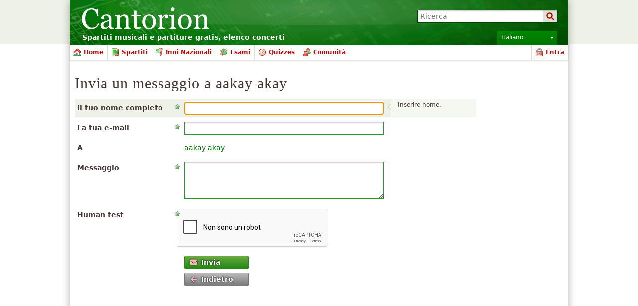

--- FILE ---
content_type: text/html; charset=UTF-8
request_url: http://it.cantorion.org/contact/user/6070
body_size: 14476
content:
<!DOCTYPE html PUBLIC "-//W3C//DTD XHTML 1.0 Strict//EN" "http://www.w3.org/TR/xhtml1/DTD/xhtml1-strict.dtd">
<html lang="it" xmlns="http://www.w3.org/1999/xhtml" xmlns:og="http://opengraphprotocol.org/schema/">
<head>
<script type="text/javasript">if(top != self) top.location = location;</script><meta http-equiv="Content-Type" content="text/html; charset=utf-8" /><script type="text/javascript">(window.NREUM||(NREUM={})).init={ajax:{deny_list:["bam.nr-data.net"]},feature_flags:["soft_nav"]};(window.NREUM||(NREUM={})).loader_config={licenseKey:"8e1ff01a10",applicationID:"676299",browserID:"676306"};;/*! For license information please see nr-loader-rum-1.308.0.min.js.LICENSE.txt */
(()=>{var e,t,r={163:(e,t,r)=>{"use strict";r.d(t,{j:()=>E});var n=r(384),i=r(1741);var a=r(2555);r(860).K7.genericEvents;const s="experimental.resources",o="register",c=e=>{if(!e||"string"!=typeof e)return!1;try{document.createDocumentFragment().querySelector(e)}catch{return!1}return!0};var d=r(2614),u=r(944),l=r(8122);const f="[data-nr-mask]",g=e=>(0,l.a)(e,(()=>{const e={feature_flags:[],experimental:{allow_registered_children:!1,resources:!1},mask_selector:"*",block_selector:"[data-nr-block]",mask_input_options:{color:!1,date:!1,"datetime-local":!1,email:!1,month:!1,number:!1,range:!1,search:!1,tel:!1,text:!1,time:!1,url:!1,week:!1,textarea:!1,select:!1,password:!0}};return{ajax:{deny_list:void 0,block_internal:!0,enabled:!0,autoStart:!0},api:{get allow_registered_children(){return e.feature_flags.includes(o)||e.experimental.allow_registered_children},set allow_registered_children(t){e.experimental.allow_registered_children=t},duplicate_registered_data:!1},browser_consent_mode:{enabled:!1},distributed_tracing:{enabled:void 0,exclude_newrelic_header:void 0,cors_use_newrelic_header:void 0,cors_use_tracecontext_headers:void 0,allowed_origins:void 0},get feature_flags(){return e.feature_flags},set feature_flags(t){e.feature_flags=t},generic_events:{enabled:!0,autoStart:!0},harvest:{interval:30},jserrors:{enabled:!0,autoStart:!0},logging:{enabled:!0,autoStart:!0},metrics:{enabled:!0,autoStart:!0},obfuscate:void 0,page_action:{enabled:!0},page_view_event:{enabled:!0,autoStart:!0},page_view_timing:{enabled:!0,autoStart:!0},performance:{capture_marks:!1,capture_measures:!1,capture_detail:!0,resources:{get enabled(){return e.feature_flags.includes(s)||e.experimental.resources},set enabled(t){e.experimental.resources=t},asset_types:[],first_party_domains:[],ignore_newrelic:!0}},privacy:{cookies_enabled:!0},proxy:{assets:void 0,beacon:void 0},session:{expiresMs:d.wk,inactiveMs:d.BB},session_replay:{autoStart:!0,enabled:!1,preload:!1,sampling_rate:10,error_sampling_rate:100,collect_fonts:!1,inline_images:!1,fix_stylesheets:!0,mask_all_inputs:!0,get mask_text_selector(){return e.mask_selector},set mask_text_selector(t){c(t)?e.mask_selector="".concat(t,",").concat(f):""===t||null===t?e.mask_selector=f:(0,u.R)(5,t)},get block_class(){return"nr-block"},get ignore_class(){return"nr-ignore"},get mask_text_class(){return"nr-mask"},get block_selector(){return e.block_selector},set block_selector(t){c(t)?e.block_selector+=",".concat(t):""!==t&&(0,u.R)(6,t)},get mask_input_options(){return e.mask_input_options},set mask_input_options(t){t&&"object"==typeof t?e.mask_input_options={...t,password:!0}:(0,u.R)(7,t)}},session_trace:{enabled:!0,autoStart:!0},soft_navigations:{enabled:!0,autoStart:!0},spa:{enabled:!0,autoStart:!0},ssl:void 0,user_actions:{enabled:!0,elementAttributes:["id","className","tagName","type"]}}})());var p=r(6154),m=r(9324);let h=0;const v={buildEnv:m.F3,distMethod:m.Xs,version:m.xv,originTime:p.WN},b={consented:!1},y={appMetadata:{},get consented(){return this.session?.state?.consent||b.consented},set consented(e){b.consented=e},customTransaction:void 0,denyList:void 0,disabled:!1,harvester:void 0,isolatedBacklog:!1,isRecording:!1,loaderType:void 0,maxBytes:3e4,obfuscator:void 0,onerror:void 0,ptid:void 0,releaseIds:{},session:void 0,timeKeeper:void 0,registeredEntities:[],jsAttributesMetadata:{bytes:0},get harvestCount(){return++h}},_=e=>{const t=(0,l.a)(e,y),r=Object.keys(v).reduce((e,t)=>(e[t]={value:v[t],writable:!1,configurable:!0,enumerable:!0},e),{});return Object.defineProperties(t,r)};var w=r(5701);const x=e=>{const t=e.startsWith("http");e+="/",r.p=t?e:"https://"+e};var R=r(7836),k=r(3241);const A={accountID:void 0,trustKey:void 0,agentID:void 0,licenseKey:void 0,applicationID:void 0,xpid:void 0},S=e=>(0,l.a)(e,A),T=new Set;function E(e,t={},r,s){let{init:o,info:c,loader_config:d,runtime:u={},exposed:l=!0}=t;if(!c){const e=(0,n.pV)();o=e.init,c=e.info,d=e.loader_config}e.init=g(o||{}),e.loader_config=S(d||{}),c.jsAttributes??={},p.bv&&(c.jsAttributes.isWorker=!0),e.info=(0,a.D)(c);const f=e.init,m=[c.beacon,c.errorBeacon];T.has(e.agentIdentifier)||(f.proxy.assets&&(x(f.proxy.assets),m.push(f.proxy.assets)),f.proxy.beacon&&m.push(f.proxy.beacon),e.beacons=[...m],function(e){const t=(0,n.pV)();Object.getOwnPropertyNames(i.W.prototype).forEach(r=>{const n=i.W.prototype[r];if("function"!=typeof n||"constructor"===n)return;let a=t[r];e[r]&&!1!==e.exposed&&"micro-agent"!==e.runtime?.loaderType&&(t[r]=(...t)=>{const n=e[r](...t);return a?a(...t):n})})}(e),(0,n.US)("activatedFeatures",w.B)),u.denyList=[...f.ajax.deny_list||[],...f.ajax.block_internal?m:[]],u.ptid=e.agentIdentifier,u.loaderType=r,e.runtime=_(u),T.has(e.agentIdentifier)||(e.ee=R.ee.get(e.agentIdentifier),e.exposed=l,(0,k.W)({agentIdentifier:e.agentIdentifier,drained:!!w.B?.[e.agentIdentifier],type:"lifecycle",name:"initialize",feature:void 0,data:e.config})),T.add(e.agentIdentifier)}},384:(e,t,r)=>{"use strict";r.d(t,{NT:()=>s,US:()=>u,Zm:()=>o,bQ:()=>d,dV:()=>c,pV:()=>l});var n=r(6154),i=r(1863),a=r(1910);const s={beacon:"bam.nr-data.net",errorBeacon:"bam.nr-data.net"};function o(){return n.gm.NREUM||(n.gm.NREUM={}),void 0===n.gm.newrelic&&(n.gm.newrelic=n.gm.NREUM),n.gm.NREUM}function c(){let e=o();return e.o||(e.o={ST:n.gm.setTimeout,SI:n.gm.setImmediate||n.gm.setInterval,CT:n.gm.clearTimeout,XHR:n.gm.XMLHttpRequest,REQ:n.gm.Request,EV:n.gm.Event,PR:n.gm.Promise,MO:n.gm.MutationObserver,FETCH:n.gm.fetch,WS:n.gm.WebSocket},(0,a.i)(...Object.values(e.o))),e}function d(e,t){let r=o();r.initializedAgents??={},t.initializedAt={ms:(0,i.t)(),date:new Date},r.initializedAgents[e]=t}function u(e,t){o()[e]=t}function l(){return function(){let e=o();const t=e.info||{};e.info={beacon:s.beacon,errorBeacon:s.errorBeacon,...t}}(),function(){let e=o();const t=e.init||{};e.init={...t}}(),c(),function(){let e=o();const t=e.loader_config||{};e.loader_config={...t}}(),o()}},782:(e,t,r)=>{"use strict";r.d(t,{T:()=>n});const n=r(860).K7.pageViewTiming},860:(e,t,r)=>{"use strict";r.d(t,{$J:()=>u,K7:()=>c,P3:()=>d,XX:()=>i,Yy:()=>o,df:()=>a,qY:()=>n,v4:()=>s});const n="events",i="jserrors",a="browser/blobs",s="rum",o="browser/logs",c={ajax:"ajax",genericEvents:"generic_events",jserrors:i,logging:"logging",metrics:"metrics",pageAction:"page_action",pageViewEvent:"page_view_event",pageViewTiming:"page_view_timing",sessionReplay:"session_replay",sessionTrace:"session_trace",softNav:"soft_navigations",spa:"spa"},d={[c.pageViewEvent]:1,[c.pageViewTiming]:2,[c.metrics]:3,[c.jserrors]:4,[c.spa]:5,[c.ajax]:6,[c.sessionTrace]:7,[c.softNav]:8,[c.sessionReplay]:9,[c.logging]:10,[c.genericEvents]:11},u={[c.pageViewEvent]:s,[c.pageViewTiming]:n,[c.ajax]:n,[c.spa]:n,[c.softNav]:n,[c.metrics]:i,[c.jserrors]:i,[c.sessionTrace]:a,[c.sessionReplay]:a,[c.logging]:o,[c.genericEvents]:"ins"}},944:(e,t,r)=>{"use strict";r.d(t,{R:()=>i});var n=r(3241);function i(e,t){"function"==typeof console.debug&&(console.debug("New Relic Warning: https://github.com/newrelic/newrelic-browser-agent/blob/main/docs/warning-codes.md#".concat(e),t),(0,n.W)({agentIdentifier:null,drained:null,type:"data",name:"warn",feature:"warn",data:{code:e,secondary:t}}))}},1687:(e,t,r)=>{"use strict";r.d(t,{Ak:()=>d,Ze:()=>f,x3:()=>u});var n=r(3241),i=r(7836),a=r(3606),s=r(860),o=r(2646);const c={};function d(e,t){const r={staged:!1,priority:s.P3[t]||0};l(e),c[e].get(t)||c[e].set(t,r)}function u(e,t){e&&c[e]&&(c[e].get(t)&&c[e].delete(t),p(e,t,!1),c[e].size&&g(e))}function l(e){if(!e)throw new Error("agentIdentifier required");c[e]||(c[e]=new Map)}function f(e="",t="feature",r=!1){if(l(e),!e||!c[e].get(t)||r)return p(e,t);c[e].get(t).staged=!0,g(e)}function g(e){const t=Array.from(c[e]);t.every(([e,t])=>t.staged)&&(t.sort((e,t)=>e[1].priority-t[1].priority),t.forEach(([t])=>{c[e].delete(t),p(e,t)}))}function p(e,t,r=!0){const s=e?i.ee.get(e):i.ee,c=a.i.handlers;if(!s.aborted&&s.backlog&&c){if((0,n.W)({agentIdentifier:e,type:"lifecycle",name:"drain",feature:t}),r){const e=s.backlog[t],r=c[t];if(r){for(let t=0;e&&t<e.length;++t)m(e[t],r);Object.entries(r).forEach(([e,t])=>{Object.values(t||{}).forEach(t=>{t[0]?.on&&t[0]?.context()instanceof o.y&&t[0].on(e,t[1])})})}}s.isolatedBacklog||delete c[t],s.backlog[t]=null,s.emit("drain-"+t,[])}}function m(e,t){var r=e[1];Object.values(t[r]||{}).forEach(t=>{var r=e[0];if(t[0]===r){var n=t[1],i=e[3],a=e[2];n.apply(i,a)}})}},1738:(e,t,r)=>{"use strict";r.d(t,{U:()=>g,Y:()=>f});var n=r(3241),i=r(9908),a=r(1863),s=r(944),o=r(5701),c=r(3969),d=r(8362),u=r(860),l=r(4261);function f(e,t,r,a){const f=a||r;!f||f[e]&&f[e]!==d.d.prototype[e]||(f[e]=function(){(0,i.p)(c.xV,["API/"+e+"/called"],void 0,u.K7.metrics,r.ee),(0,n.W)({agentIdentifier:r.agentIdentifier,drained:!!o.B?.[r.agentIdentifier],type:"data",name:"api",feature:l.Pl+e,data:{}});try{return t.apply(this,arguments)}catch(e){(0,s.R)(23,e)}})}function g(e,t,r,n,s){const o=e.info;null===r?delete o.jsAttributes[t]:o.jsAttributes[t]=r,(s||null===r)&&(0,i.p)(l.Pl+n,[(0,a.t)(),t,r],void 0,"session",e.ee)}},1741:(e,t,r)=>{"use strict";r.d(t,{W:()=>a});var n=r(944),i=r(4261);class a{#e(e,...t){if(this[e]!==a.prototype[e])return this[e](...t);(0,n.R)(35,e)}addPageAction(e,t){return this.#e(i.hG,e,t)}register(e){return this.#e(i.eY,e)}recordCustomEvent(e,t){return this.#e(i.fF,e,t)}setPageViewName(e,t){return this.#e(i.Fw,e,t)}setCustomAttribute(e,t,r){return this.#e(i.cD,e,t,r)}noticeError(e,t){return this.#e(i.o5,e,t)}setUserId(e,t=!1){return this.#e(i.Dl,e,t)}setApplicationVersion(e){return this.#e(i.nb,e)}setErrorHandler(e){return this.#e(i.bt,e)}addRelease(e,t){return this.#e(i.k6,e,t)}log(e,t){return this.#e(i.$9,e,t)}start(){return this.#e(i.d3)}finished(e){return this.#e(i.BL,e)}recordReplay(){return this.#e(i.CH)}pauseReplay(){return this.#e(i.Tb)}addToTrace(e){return this.#e(i.U2,e)}setCurrentRouteName(e){return this.#e(i.PA,e)}interaction(e){return this.#e(i.dT,e)}wrapLogger(e,t,r){return this.#e(i.Wb,e,t,r)}measure(e,t){return this.#e(i.V1,e,t)}consent(e){return this.#e(i.Pv,e)}}},1863:(e,t,r)=>{"use strict";function n(){return Math.floor(performance.now())}r.d(t,{t:()=>n})},1910:(e,t,r)=>{"use strict";r.d(t,{i:()=>a});var n=r(944);const i=new Map;function a(...e){return e.every(e=>{if(i.has(e))return i.get(e);const t="function"==typeof e?e.toString():"",r=t.includes("[native code]"),a=t.includes("nrWrapper");return r||a||(0,n.R)(64,e?.name||t),i.set(e,r),r})}},2555:(e,t,r)=>{"use strict";r.d(t,{D:()=>o,f:()=>s});var n=r(384),i=r(8122);const a={beacon:n.NT.beacon,errorBeacon:n.NT.errorBeacon,licenseKey:void 0,applicationID:void 0,sa:void 0,queueTime:void 0,applicationTime:void 0,ttGuid:void 0,user:void 0,account:void 0,product:void 0,extra:void 0,jsAttributes:{},userAttributes:void 0,atts:void 0,transactionName:void 0,tNamePlain:void 0};function s(e){try{return!!e.licenseKey&&!!e.errorBeacon&&!!e.applicationID}catch(e){return!1}}const o=e=>(0,i.a)(e,a)},2614:(e,t,r)=>{"use strict";r.d(t,{BB:()=>s,H3:()=>n,g:()=>d,iL:()=>c,tS:()=>o,uh:()=>i,wk:()=>a});const n="NRBA",i="SESSION",a=144e5,s=18e5,o={STARTED:"session-started",PAUSE:"session-pause",RESET:"session-reset",RESUME:"session-resume",UPDATE:"session-update"},c={SAME_TAB:"same-tab",CROSS_TAB:"cross-tab"},d={OFF:0,FULL:1,ERROR:2}},2646:(e,t,r)=>{"use strict";r.d(t,{y:()=>n});class n{constructor(e){this.contextId=e}}},2843:(e,t,r)=>{"use strict";r.d(t,{G:()=>a,u:()=>i});var n=r(3878);function i(e,t=!1,r,i){(0,n.DD)("visibilitychange",function(){if(t)return void("hidden"===document.visibilityState&&e());e(document.visibilityState)},r,i)}function a(e,t,r){(0,n.sp)("pagehide",e,t,r)}},3241:(e,t,r)=>{"use strict";r.d(t,{W:()=>a});var n=r(6154);const i="newrelic";function a(e={}){try{n.gm.dispatchEvent(new CustomEvent(i,{detail:e}))}catch(e){}}},3606:(e,t,r)=>{"use strict";r.d(t,{i:()=>a});var n=r(9908);a.on=s;var i=a.handlers={};function a(e,t,r,a){s(a||n.d,i,e,t,r)}function s(e,t,r,i,a){a||(a="feature"),e||(e=n.d);var s=t[a]=t[a]||{};(s[r]=s[r]||[]).push([e,i])}},3878:(e,t,r)=>{"use strict";function n(e,t){return{capture:e,passive:!1,signal:t}}function i(e,t,r=!1,i){window.addEventListener(e,t,n(r,i))}function a(e,t,r=!1,i){document.addEventListener(e,t,n(r,i))}r.d(t,{DD:()=>a,jT:()=>n,sp:()=>i})},3969:(e,t,r)=>{"use strict";r.d(t,{TZ:()=>n,XG:()=>o,rs:()=>i,xV:()=>s,z_:()=>a});const n=r(860).K7.metrics,i="sm",a="cm",s="storeSupportabilityMetrics",o="storeEventMetrics"},4234:(e,t,r)=>{"use strict";r.d(t,{W:()=>a});var n=r(7836),i=r(1687);class a{constructor(e,t){this.agentIdentifier=e,this.ee=n.ee.get(e),this.featureName=t,this.blocked=!1}deregisterDrain(){(0,i.x3)(this.agentIdentifier,this.featureName)}}},4261:(e,t,r)=>{"use strict";r.d(t,{$9:()=>d,BL:()=>o,CH:()=>g,Dl:()=>_,Fw:()=>y,PA:()=>h,Pl:()=>n,Pv:()=>k,Tb:()=>l,U2:()=>a,V1:()=>R,Wb:()=>x,bt:()=>b,cD:()=>v,d3:()=>w,dT:()=>c,eY:()=>p,fF:()=>f,hG:()=>i,k6:()=>s,nb:()=>m,o5:()=>u});const n="api-",i="addPageAction",a="addToTrace",s="addRelease",o="finished",c="interaction",d="log",u="noticeError",l="pauseReplay",f="recordCustomEvent",g="recordReplay",p="register",m="setApplicationVersion",h="setCurrentRouteName",v="setCustomAttribute",b="setErrorHandler",y="setPageViewName",_="setUserId",w="start",x="wrapLogger",R="measure",k="consent"},5289:(e,t,r)=>{"use strict";r.d(t,{GG:()=>s,Qr:()=>c,sB:()=>o});var n=r(3878),i=r(6389);function a(){return"undefined"==typeof document||"complete"===document.readyState}function s(e,t){if(a())return e();const r=(0,i.J)(e),s=setInterval(()=>{a()&&(clearInterval(s),r())},500);(0,n.sp)("load",r,t)}function o(e){if(a())return e();(0,n.DD)("DOMContentLoaded",e)}function c(e){if(a())return e();(0,n.sp)("popstate",e)}},5607:(e,t,r)=>{"use strict";r.d(t,{W:()=>n});const n=(0,r(9566).bz)()},5701:(e,t,r)=>{"use strict";r.d(t,{B:()=>a,t:()=>s});var n=r(3241);const i=new Set,a={};function s(e,t){const r=t.agentIdentifier;a[r]??={},e&&"object"==typeof e&&(i.has(r)||(t.ee.emit("rumresp",[e]),a[r]=e,i.add(r),(0,n.W)({agentIdentifier:r,loaded:!0,drained:!0,type:"lifecycle",name:"load",feature:void 0,data:e})))}},6154:(e,t,r)=>{"use strict";r.d(t,{OF:()=>c,RI:()=>i,WN:()=>u,bv:()=>a,eN:()=>l,gm:()=>s,mw:()=>o,sb:()=>d});var n=r(1863);const i="undefined"!=typeof window&&!!window.document,a="undefined"!=typeof WorkerGlobalScope&&("undefined"!=typeof self&&self instanceof WorkerGlobalScope&&self.navigator instanceof WorkerNavigator||"undefined"!=typeof globalThis&&globalThis instanceof WorkerGlobalScope&&globalThis.navigator instanceof WorkerNavigator),s=i?window:"undefined"!=typeof WorkerGlobalScope&&("undefined"!=typeof self&&self instanceof WorkerGlobalScope&&self||"undefined"!=typeof globalThis&&globalThis instanceof WorkerGlobalScope&&globalThis),o=Boolean("hidden"===s?.document?.visibilityState),c=/iPad|iPhone|iPod/.test(s.navigator?.userAgent),d=c&&"undefined"==typeof SharedWorker,u=((()=>{const e=s.navigator?.userAgent?.match(/Firefox[/\s](\d+\.\d+)/);Array.isArray(e)&&e.length>=2&&e[1]})(),Date.now()-(0,n.t)()),l=()=>"undefined"!=typeof PerformanceNavigationTiming&&s?.performance?.getEntriesByType("navigation")?.[0]?.responseStart},6389:(e,t,r)=>{"use strict";function n(e,t=500,r={}){const n=r?.leading||!1;let i;return(...r)=>{n&&void 0===i&&(e.apply(this,r),i=setTimeout(()=>{i=clearTimeout(i)},t)),n||(clearTimeout(i),i=setTimeout(()=>{e.apply(this,r)},t))}}function i(e){let t=!1;return(...r)=>{t||(t=!0,e.apply(this,r))}}r.d(t,{J:()=>i,s:()=>n})},6630:(e,t,r)=>{"use strict";r.d(t,{T:()=>n});const n=r(860).K7.pageViewEvent},7699:(e,t,r)=>{"use strict";r.d(t,{It:()=>a,KC:()=>o,No:()=>i,qh:()=>s});var n=r(860);const i=16e3,a=1e6,s="SESSION_ERROR",o={[n.K7.logging]:!0,[n.K7.genericEvents]:!1,[n.K7.jserrors]:!1,[n.K7.ajax]:!1}},7836:(e,t,r)=>{"use strict";r.d(t,{P:()=>o,ee:()=>c});var n=r(384),i=r(8990),a=r(2646),s=r(5607);const o="nr@context:".concat(s.W),c=function e(t,r){var n={},s={},u={},l=!1;try{l=16===r.length&&d.initializedAgents?.[r]?.runtime.isolatedBacklog}catch(e){}var f={on:p,addEventListener:p,removeEventListener:function(e,t){var r=n[e];if(!r)return;for(var i=0;i<r.length;i++)r[i]===t&&r.splice(i,1)},emit:function(e,r,n,i,a){!1!==a&&(a=!0);if(c.aborted&&!i)return;t&&a&&t.emit(e,r,n);var o=g(n);m(e).forEach(e=>{e.apply(o,r)});var d=v()[s[e]];d&&d.push([f,e,r,o]);return o},get:h,listeners:m,context:g,buffer:function(e,t){const r=v();if(t=t||"feature",f.aborted)return;Object.entries(e||{}).forEach(([e,n])=>{s[n]=t,t in r||(r[t]=[])})},abort:function(){f._aborted=!0,Object.keys(f.backlog).forEach(e=>{delete f.backlog[e]})},isBuffering:function(e){return!!v()[s[e]]},debugId:r,backlog:l?{}:t&&"object"==typeof t.backlog?t.backlog:{},isolatedBacklog:l};return Object.defineProperty(f,"aborted",{get:()=>{let e=f._aborted||!1;return e||(t&&(e=t.aborted),e)}}),f;function g(e){return e&&e instanceof a.y?e:e?(0,i.I)(e,o,()=>new a.y(o)):new a.y(o)}function p(e,t){n[e]=m(e).concat(t)}function m(e){return n[e]||[]}function h(t){return u[t]=u[t]||e(f,t)}function v(){return f.backlog}}(void 0,"globalEE"),d=(0,n.Zm)();d.ee||(d.ee=c)},8122:(e,t,r)=>{"use strict";r.d(t,{a:()=>i});var n=r(944);function i(e,t){try{if(!e||"object"!=typeof e)return(0,n.R)(3);if(!t||"object"!=typeof t)return(0,n.R)(4);const r=Object.create(Object.getPrototypeOf(t),Object.getOwnPropertyDescriptors(t)),a=0===Object.keys(r).length?e:r;for(let s in a)if(void 0!==e[s])try{if(null===e[s]){r[s]=null;continue}Array.isArray(e[s])&&Array.isArray(t[s])?r[s]=Array.from(new Set([...e[s],...t[s]])):"object"==typeof e[s]&&"object"==typeof t[s]?r[s]=i(e[s],t[s]):r[s]=e[s]}catch(e){r[s]||(0,n.R)(1,e)}return r}catch(e){(0,n.R)(2,e)}}},8362:(e,t,r)=>{"use strict";r.d(t,{d:()=>a});var n=r(9566),i=r(1741);class a extends i.W{agentIdentifier=(0,n.LA)(16)}},8374:(e,t,r)=>{r.nc=(()=>{try{return document?.currentScript?.nonce}catch(e){}return""})()},8990:(e,t,r)=>{"use strict";r.d(t,{I:()=>i});var n=Object.prototype.hasOwnProperty;function i(e,t,r){if(n.call(e,t))return e[t];var i=r();if(Object.defineProperty&&Object.keys)try{return Object.defineProperty(e,t,{value:i,writable:!0,enumerable:!1}),i}catch(e){}return e[t]=i,i}},9324:(e,t,r)=>{"use strict";r.d(t,{F3:()=>i,Xs:()=>a,xv:()=>n});const n="1.308.0",i="PROD",a="CDN"},9566:(e,t,r)=>{"use strict";r.d(t,{LA:()=>o,bz:()=>s});var n=r(6154);const i="xxxxxxxx-xxxx-4xxx-yxxx-xxxxxxxxxxxx";function a(e,t){return e?15&e[t]:16*Math.random()|0}function s(){const e=n.gm?.crypto||n.gm?.msCrypto;let t,r=0;return e&&e.getRandomValues&&(t=e.getRandomValues(new Uint8Array(30))),i.split("").map(e=>"x"===e?a(t,r++).toString(16):"y"===e?(3&a()|8).toString(16):e).join("")}function o(e){const t=n.gm?.crypto||n.gm?.msCrypto;let r,i=0;t&&t.getRandomValues&&(r=t.getRandomValues(new Uint8Array(e)));const s=[];for(var o=0;o<e;o++)s.push(a(r,i++).toString(16));return s.join("")}},9908:(e,t,r)=>{"use strict";r.d(t,{d:()=>n,p:()=>i});var n=r(7836).ee.get("handle");function i(e,t,r,i,a){a?(a.buffer([e],i),a.emit(e,t,r)):(n.buffer([e],i),n.emit(e,t,r))}}},n={};function i(e){var t=n[e];if(void 0!==t)return t.exports;var a=n[e]={exports:{}};return r[e](a,a.exports,i),a.exports}i.m=r,i.d=(e,t)=>{for(var r in t)i.o(t,r)&&!i.o(e,r)&&Object.defineProperty(e,r,{enumerable:!0,get:t[r]})},i.f={},i.e=e=>Promise.all(Object.keys(i.f).reduce((t,r)=>(i.f[r](e,t),t),[])),i.u=e=>"nr-rum-1.308.0.min.js",i.o=(e,t)=>Object.prototype.hasOwnProperty.call(e,t),e={},t="NRBA-1.308.0.PROD:",i.l=(r,n,a,s)=>{if(e[r])e[r].push(n);else{var o,c;if(void 0!==a)for(var d=document.getElementsByTagName("script"),u=0;u<d.length;u++){var l=d[u];if(l.getAttribute("src")==r||l.getAttribute("data-webpack")==t+a){o=l;break}}if(!o){c=!0;var f={296:"sha512-+MIMDsOcckGXa1EdWHqFNv7P+JUkd5kQwCBr3KE6uCvnsBNUrdSt4a/3/L4j4TxtnaMNjHpza2/erNQbpacJQA=="};(o=document.createElement("script")).charset="utf-8",i.nc&&o.setAttribute("nonce",i.nc),o.setAttribute("data-webpack",t+a),o.src=r,0!==o.src.indexOf(window.location.origin+"/")&&(o.crossOrigin="anonymous"),f[s]&&(o.integrity=f[s])}e[r]=[n];var g=(t,n)=>{o.onerror=o.onload=null,clearTimeout(p);var i=e[r];if(delete e[r],o.parentNode&&o.parentNode.removeChild(o),i&&i.forEach(e=>e(n)),t)return t(n)},p=setTimeout(g.bind(null,void 0,{type:"timeout",target:o}),12e4);o.onerror=g.bind(null,o.onerror),o.onload=g.bind(null,o.onload),c&&document.head.appendChild(o)}},i.r=e=>{"undefined"!=typeof Symbol&&Symbol.toStringTag&&Object.defineProperty(e,Symbol.toStringTag,{value:"Module"}),Object.defineProperty(e,"__esModule",{value:!0})},i.p="https://js-agent.newrelic.com/",(()=>{var e={374:0,840:0};i.f.j=(t,r)=>{var n=i.o(e,t)?e[t]:void 0;if(0!==n)if(n)r.push(n[2]);else{var a=new Promise((r,i)=>n=e[t]=[r,i]);r.push(n[2]=a);var s=i.p+i.u(t),o=new Error;i.l(s,r=>{if(i.o(e,t)&&(0!==(n=e[t])&&(e[t]=void 0),n)){var a=r&&("load"===r.type?"missing":r.type),s=r&&r.target&&r.target.src;o.message="Loading chunk "+t+" failed: ("+a+": "+s+")",o.name="ChunkLoadError",o.type=a,o.request=s,n[1](o)}},"chunk-"+t,t)}};var t=(t,r)=>{var n,a,[s,o,c]=r,d=0;if(s.some(t=>0!==e[t])){for(n in o)i.o(o,n)&&(i.m[n]=o[n]);if(c)c(i)}for(t&&t(r);d<s.length;d++)a=s[d],i.o(e,a)&&e[a]&&e[a][0](),e[a]=0},r=self["webpackChunk:NRBA-1.308.0.PROD"]=self["webpackChunk:NRBA-1.308.0.PROD"]||[];r.forEach(t.bind(null,0)),r.push=t.bind(null,r.push.bind(r))})(),(()=>{"use strict";i(8374);var e=i(8362),t=i(860);const r=Object.values(t.K7);var n=i(163);var a=i(9908),s=i(1863),o=i(4261),c=i(1738);var d=i(1687),u=i(4234),l=i(5289),f=i(6154),g=i(944),p=i(384);const m=e=>f.RI&&!0===e?.privacy.cookies_enabled;function h(e){return!!(0,p.dV)().o.MO&&m(e)&&!0===e?.session_trace.enabled}var v=i(6389),b=i(7699);class y extends u.W{constructor(e,t){super(e.agentIdentifier,t),this.agentRef=e,this.abortHandler=void 0,this.featAggregate=void 0,this.loadedSuccessfully=void 0,this.onAggregateImported=new Promise(e=>{this.loadedSuccessfully=e}),this.deferred=Promise.resolve(),!1===e.init[this.featureName].autoStart?this.deferred=new Promise((t,r)=>{this.ee.on("manual-start-all",(0,v.J)(()=>{(0,d.Ak)(e.agentIdentifier,this.featureName),t()}))}):(0,d.Ak)(e.agentIdentifier,t)}importAggregator(e,t,r={}){if(this.featAggregate)return;const n=async()=>{let n;await this.deferred;try{if(m(e.init)){const{setupAgentSession:t}=await i.e(296).then(i.bind(i,3305));n=t(e)}}catch(e){(0,g.R)(20,e),this.ee.emit("internal-error",[e]),(0,a.p)(b.qh,[e],void 0,this.featureName,this.ee)}try{if(!this.#t(this.featureName,n,e.init))return(0,d.Ze)(this.agentIdentifier,this.featureName),void this.loadedSuccessfully(!1);const{Aggregate:i}=await t();this.featAggregate=new i(e,r),e.runtime.harvester.initializedAggregates.push(this.featAggregate),this.loadedSuccessfully(!0)}catch(e){(0,g.R)(34,e),this.abortHandler?.(),(0,d.Ze)(this.agentIdentifier,this.featureName,!0),this.loadedSuccessfully(!1),this.ee&&this.ee.abort()}};f.RI?(0,l.GG)(()=>n(),!0):n()}#t(e,r,n){if(this.blocked)return!1;switch(e){case t.K7.sessionReplay:return h(n)&&!!r;case t.K7.sessionTrace:return!!r;default:return!0}}}var _=i(6630),w=i(2614),x=i(3241);class R extends y{static featureName=_.T;constructor(e){var t;super(e,_.T),this.setupInspectionEvents(e.agentIdentifier),t=e,(0,c.Y)(o.Fw,function(e,r){"string"==typeof e&&("/"!==e.charAt(0)&&(e="/"+e),t.runtime.customTransaction=(r||"http://custom.transaction")+e,(0,a.p)(o.Pl+o.Fw,[(0,s.t)()],void 0,void 0,t.ee))},t),this.importAggregator(e,()=>i.e(296).then(i.bind(i,3943)))}setupInspectionEvents(e){const t=(t,r)=>{t&&(0,x.W)({agentIdentifier:e,timeStamp:t.timeStamp,loaded:"complete"===t.target.readyState,type:"window",name:r,data:t.target.location+""})};(0,l.sB)(e=>{t(e,"DOMContentLoaded")}),(0,l.GG)(e=>{t(e,"load")}),(0,l.Qr)(e=>{t(e,"navigate")}),this.ee.on(w.tS.UPDATE,(t,r)=>{(0,x.W)({agentIdentifier:e,type:"lifecycle",name:"session",data:r})})}}class k extends e.d{constructor(e){var t;(super(),f.gm)?(this.features={},(0,p.bQ)(this.agentIdentifier,this),this.desiredFeatures=new Set(e.features||[]),this.desiredFeatures.add(R),(0,n.j)(this,e,e.loaderType||"agent"),t=this,(0,c.Y)(o.cD,function(e,r,n=!1){if("string"==typeof e){if(["string","number","boolean"].includes(typeof r)||null===r)return(0,c.U)(t,e,r,o.cD,n);(0,g.R)(40,typeof r)}else(0,g.R)(39,typeof e)},t),function(e){(0,c.Y)(o.Dl,function(t,r=!1){if("string"!=typeof t&&null!==t)return void(0,g.R)(41,typeof t);const n=e.info.jsAttributes["enduser.id"];r&&null!=n&&n!==t?(0,a.p)(o.Pl+"setUserIdAndResetSession",[t],void 0,"session",e.ee):(0,c.U)(e,"enduser.id",t,o.Dl,!0)},e)}(this),function(e){(0,c.Y)(o.nb,function(t){if("string"==typeof t||null===t)return(0,c.U)(e,"application.version",t,o.nb,!1);(0,g.R)(42,typeof t)},e)}(this),function(e){(0,c.Y)(o.d3,function(){e.ee.emit("manual-start-all")},e)}(this),function(e){(0,c.Y)(o.Pv,function(t=!0){if("boolean"==typeof t){if((0,a.p)(o.Pl+o.Pv,[t],void 0,"session",e.ee),e.runtime.consented=t,t){const t=e.features.page_view_event;t.onAggregateImported.then(e=>{const r=t.featAggregate;e&&!r.sentRum&&r.sendRum()})}}else(0,g.R)(65,typeof t)},e)}(this),this.run()):(0,g.R)(21)}get config(){return{info:this.info,init:this.init,loader_config:this.loader_config,runtime:this.runtime}}get api(){return this}run(){try{const e=function(e){const t={};return r.forEach(r=>{t[r]=!!e[r]?.enabled}),t}(this.init),n=[...this.desiredFeatures];n.sort((e,r)=>t.P3[e.featureName]-t.P3[r.featureName]),n.forEach(r=>{if(!e[r.featureName]&&r.featureName!==t.K7.pageViewEvent)return;if(r.featureName===t.K7.spa)return void(0,g.R)(67);const n=function(e){switch(e){case t.K7.ajax:return[t.K7.jserrors];case t.K7.sessionTrace:return[t.K7.ajax,t.K7.pageViewEvent];case t.K7.sessionReplay:return[t.K7.sessionTrace];case t.K7.pageViewTiming:return[t.K7.pageViewEvent];default:return[]}}(r.featureName).filter(e=>!(e in this.features));n.length>0&&(0,g.R)(36,{targetFeature:r.featureName,missingDependencies:n}),this.features[r.featureName]=new r(this)})}catch(e){(0,g.R)(22,e);for(const e in this.features)this.features[e].abortHandler?.();const t=(0,p.Zm)();delete t.initializedAgents[this.agentIdentifier]?.features,delete this.sharedAggregator;return t.ee.get(this.agentIdentifier).abort(),!1}}}var A=i(2843),S=i(782);class T extends y{static featureName=S.T;constructor(e){super(e,S.T),f.RI&&((0,A.u)(()=>(0,a.p)("docHidden",[(0,s.t)()],void 0,S.T,this.ee),!0),(0,A.G)(()=>(0,a.p)("winPagehide",[(0,s.t)()],void 0,S.T,this.ee)),this.importAggregator(e,()=>i.e(296).then(i.bind(i,2117))))}}var E=i(3969);class I extends y{static featureName=E.TZ;constructor(e){super(e,E.TZ),f.RI&&document.addEventListener("securitypolicyviolation",e=>{(0,a.p)(E.xV,["Generic/CSPViolation/Detected"],void 0,this.featureName,this.ee)}),this.importAggregator(e,()=>i.e(296).then(i.bind(i,9623)))}}new k({features:[R,T,I],loaderType:"lite"})})()})();</script><meta name="Author" content="Cantorion" /><meta name="Copyright" content="Copyright 2007-2026 Cantorion. Tutti i diritti d&#039;autore riservati." /><meta name="Date" content="2026-01-25T08:10:59+00:00" /><meta name="viewport" content="width=device-width, initial-scale=1" /><link rel="apple-touch-icon" sizes="180x180" href="http://cdn3.cantorion.org/images/apple-touch-icon.png?1" /><link rel="icon" href="http://cdn3.cantorion.org/images/favicon-32x32.png" type="image/png" sizes="32x32" /><link rel="icon" href="http://cdn3.cantorion.org/images/favicon-16x16.png" type="image/png" sizes="16x16" /><link rel="manifest" href="http://cdn3.cantorion.org/site.webmanifest" /><link rel="mask-icon" href="http://cdn3.cantorion.org/images/safari-pinned-tab.svg" color="#007900" /><meta name="apple-mobile-web-app-title" content="Cantorion"><meta name="application-name" content="Cantorion"><meta name="msapplication-TileColor" content="#007900"><meta name="theme-color" content="#007900"><base href="http://it.cantorion.org/" />
<link rel="stylesheet" type="text/css" href="http://cdn3.cantorion.org/dist/common.it.css?98392" media="all" />
<script type="text/javascript" charset="UTF-8" src="http://cdn3.cantorion.org/js/dynamicscripts.php?76314&amp;mode=language&amp;l=it" defer></script>
<script type="text/javascript">!function(){var n=null;window.isMobile=function(){var e;return null===n&&((e=document.createElement("div")).className="isMobile",n=window.getComputedStyle&&"none"===window.getComputedStyle(document.body.appendChild(e)).getPropertyValue("display"),document.body.removeChild(e)),n}}();</script>
<script type="text/javascript" charset="UTF-8" src="http://cdn3.cantorion.org/dist/common.js?98398" defer></script>
<title>Invia un messaggio a aakay akay - Cantorion - Spartiti e partiture gratis</title>
<meta name="title" content="Invia un messaggio a aakay akay" />
<script type="text/javascript" charset="UTF-8" src="http://cdn3.cantorion.org/dist/cleverform.js?98393" defer></script>
<link rel="stylesheet" type="text/css" href="http://cdn3.cantorion.org/dist/cleverform.css?98391" media="all" />
<script type="text/javascript" charset="UTF-8" src="http://www.google.com/recaptcha/api.js?hl=it" defer></script>
<link rel="stylesheet" type="text/css" href="http://cdn3.cantorion.org/dist/mobile.css?98392" media="only screen and (max-device-width: 980px)" />
<link rel="stylesheet" type="text/css" href="http://cdn3.cantorion.org/dist/print.css?98392" media="print" />
<link rel="stylesheet" type="text/css" href="http://cdn3.cantorion.org/dist/fontawesome.css?98392" media="print" />
<meta property="og:site_name" content="Cantorion" />
<meta property="fb:page_id" content="185615942520" />
<meta property="fb:app_id" content="38370542917" />
<meta property="og:image" content="http://cdn3.cantorion.org/images/apple-touch-icon.png?1" />
<link rel="image_src" href="http://cdn3.cantorion.org/images/apple-touch-icon.png?1" />
</head>
<body class="lang-it contact">
<div id="frame"><div id="header"><h1><span>Cantorion</span></h1><h3>Spartiti musicali e partiture gratis, elenco concerti</h3><!-- google_ad_section_start(weight=ignore) --><form method="get" action="search" id="searchform"><div id="search"><input type="text" name="q" id="searchbox" class="textbox searchbox" placeholder="Ricerca" /><input type="submit" class="searchboxsubmit" value="" /></div></form>
<div id="languageDropdown"><div class="langSelectedWrapper"><div class="langSelected">Italiano</div></div><ul class="langList">
<li><a href="http://ar.cantorion.org/contact/user/6070">العربية</a></li>
<li><a href="http://ca.cantorion.org/contact/user/6070">Català</a></li>
<li><a href="http://cy.cantorion.org/contact/user/6070">Cymraeg</a></li>
<li><a href="http://cantorionnoten.de/contact/user/6070">Deutsch</a></li>
<li><a href="http://el.cantorion.org/contact/user/6070">Ελληνικά</a></li>
<li><a href="http://cantorion.org/contact/user/6070">English</a></li>
<li><a href="http://es.cantorion.org/contact/user/6070">Español</a></li>
<li><a href="http://fr.cantorion.org/contact/user/6070">Français</a></li>
<li><a href="http://hr.cantorion.org/contact/user/6070">Hrvatski</a></li>
<li><span>Italiano</span></li>
<li><a href="http://ja.cantorion.org/contact/user/6070">日本語</a></li>
<li><a href="http://ko.cantorion.org/contact/user/6070">한국어</a></li>
<li><a href="http://nl.cantorion.org/contact/user/6070">Nederlands</a></li>
<li><a href="http://pl.cantorion.org/contact/user/6070">Polski</a></li>
<li><a href="http://pt.cantorion.org/contact/user/6070">Português</a></li>
<li><a href="http://ru.cantorion.org/contact/user/6070">Русский</a></li>
<li><a href="http://sr.cantorion.org/contact/user/6070">Српски</a></li>
<li><a href="http://sv.cantorion.org/contact/user/6070">Svenska</a></li>
<li><a href="http://tr.cantorion.org/contact/user/6070">Türkçe</a></li>
<li><a href="http://uk.cantorion.org/contact/user/6070">Українська</a></li>
<li><a href="http://zh.cantorion.org/contact/user/6070">中文(简体)</a></li>
</ul></div><!-- google_ad_section_end --></div>
<div id="content"><div id="content-wrap">
<div class="mobileMenuButton"></div>
<input class="mobileMenuInput" type="checkbox" />
<div id="menu-wrap"><ul id="menu">
<li class="home "><a href="." class="menulink"><span class="icon"></span><span class="wrap">Home</span></a></li><li class="music "><a href="musicsearch" class="menulink"><span class="icon"></span><span class="wrap">Spartiti</span></a><ul class="submenu"><li class="composers first"><a href="composers" class="menulink"><span class="icon"></span><span class="wrap">Compositori</span></a></li><li class="upload"><a href="music/upload" class="menulink"><span class="icon"></span><span class="wrap">Carica</span></a></li><li class="christmas last"><a href="xmas/Natale" class="menulink"><span class="icon"></span><span class="wrap">Natale</span></a></li></ul></li><li class="anthems "><a href="na/Inni-Nazionali" class="menulink"><span class="icon"></span><span class="wrap"><span class="hidden">Inni Nazionali</span> Inni Nazionali</span></a></li><li class="exams "><a href="exams" class="menulink"><span class="icon"></span><span class="wrap">Esami</span></a></li><li class="quizzes "><a href="http://kwizmi.com/profile/178/Cantorion" class="menulink  extNoStyle"><span class="icon"></span><span class="wrap">Quizzes</span></a><ul class="submenu"><li class="game-2048 last first"><a href="2048" class="menulink"><span class="icon"></span><span class="wrap">2048</span></a></li></ul></li><li class="musicians "><a href="musicians" class="menulink"><span class="icon"></span><span class="wrap">Comunità</span></a><ul class="submenu"><li class="forums first"><a href="forum" class="menulink"><span class="icon"></span><span class="wrap">Forums</span></a></li><li class="mypage"><a href="login" class="menulink"><span class="icon"></span><span class="wrap">Mia pagina</span></a></li><li class="news"><a href="news" class="menulink"><span class="icon"></span><span class="wrap">Notizie</span></a></li><li class="translate"><a href="translate" class="menulink"><span class="icon"></span><span class="wrap">Tradurre</span></a></li><li class="pieces last"><a href="piecesearch" class="menulink"><span class="icon"></span><span class="wrap">Database</span></a></li></ul></li><li class="login "><a href="login" class="menulink"><span class="icon"></span><span class="wrap">Entra</span></a></li></ul></div>
<div id="centre" class="besideGaContent">
<h1>Invia un messaggio a aakay akay</h1>

<form method="post" action="/contact/user/6070" id="form_main" ><div><input type="hidden" name="form_main__action" id="form_main__action" /><div class="hiddenImageButtonWrapper"><input type="image" src="http://cdn3.cantorion.org/images/dot.png" name="form_main__default" class="hiddenImageButton" value="1" alt="" /></div>
<div><input type="hidden" name="human" value="0" id="form_main_human" /></div>
<div class="cf_formelement" id="form_main_name-container">
<div class="messageContainer" id="form_main_name-messageContainer"><ul class="messages" id="form_main_name-messages">
<li class="instructions">Inserire nome.</li>
<li class="cf_error cf_error_validator_13a4d3ac">Obbligatorio inserire nome.</li></ul></div>
<div class="required" title="Obbligatorio"></div>
<label class="withInput" for="form_main_name">Il tuo nome completo</label>
<div class="data "><input type="text" class="textbox"   name="name" value="" id="form_main_name"  /></div>
<div class="clear"></div></div>
<div class="cf_formelement" id="form_main_email-container">
<div class="messageContainer" id="form_main_email-messageContainer"><ul class="messages" id="form_main_email-messages">
<li class="instructions">Inserire indirizzo e-mail.</li>
<li class="cf_error cf_error_validator_f717c4cb">Inserire un indirizzo e-mail valido.</li></ul></div>
<div class="required" title="Obbligatorio"></div>
<label class="withInput" for="form_main_email">La tua e-mail</label>
<div class="data "><input type="text" class="textbox"   name="email" value="" id="form_main_email"  /></div>
<div class="clear"></div></div>
<div class="cf_formelement" id="form_main_c875a3b74886540c6015422c04af6501-container">
<div class="messageContainer" id="form_main_c875a3b74886540c6015422c04af6501-messageContainer"><ul class="messages" id="form_main_c875a3b74886540c6015422c04af6501-messages">
<li class="instructions">Name of the recipient.</li>
</ul></div>
<label class="withInput">A</label>
<div class="data htmlField"><a href="musicians/6070/aakay-akay">aakay akay</a></div>
<div class="clear"></div></div>
<div class="cf_formelement" id="form_main_message-container">
<div class="messageContainer" id="form_main_message-messageContainer"><ul class="messages" id="form_main_message-messages">
<li class="instructions">Enter your message.</li>
<li class="cf_error cf_error_validator_f92e454d">You must enter a message.</li></ul></div>
<div class="required" title="Obbligatorio"></div>
<label class="withInput" for="form_main_message">Messaggio</label>
<div class="data "><textarea rows="4" cols="31" id="form_main_message" class="textarea" name="message"></textarea></div>
<div class="clear"></div></div>
<div class="cf_formelement" id="form_main_captcha-container">
<div class="messageContainer" id="form_main_captcha-messageContainer"><ul class="messages" id="form_main_captcha-messages">
<li class="instructions">Prove that you are human by clicking on the checkbox.</li>
<li class="cf_error cf_error_validator_9de329b4">You must click on the checkbox to prove you are a human.</li></ul></div>
<div class="required" title="Obbligatorio"></div>
<label class="withInput" for="form_main_captcha">Human test</label>
<div class="data "><div class="g-recaptcha" data-sitekey="6LenWMISAAAAAOSHQyqNn3i_DZoyEfeZDTwLHltX" style="margin-left: -15px;"></div></div>
<div class="clear"></div></div>
<div class="data nolabel formNolabel"><div class="clearLeft"></div><button type="submit" class="button button_" id="form_main_send" name="send"><span class="fa fa-envelope"></span>Invia</button></div><div class="clearLeft"></div>
<div class="data nolabel formNolabel"><a class="button button_alt" href="musicians/6070/aakay-akay" id="form_main_back"><span class="fa fa-arrow-left"></span>Indietro</a><div class="clearLeft"></div></div><div class="clearLeft"></div>
</div><div class="clearLeft">
</div>
</form>
<div class="clear"></div></div>
<div id="sideGa">

			<script async src="https://pagead2.googlesyndication.com/pagead/js/adsbygoogle.js"></script>
			<!-- SkyscraperWide -->
			<ins class="adsbygoogle"
				style="display:block;"
				data-ad-client="ca-pub-1964359357358481"
				data-ad-slot="5609001780" data-ad-format="auto" data-full-width-responsive="true"></ins>
			<script>
				(adsbygoogle = window.adsbygoogle || []).push({});
			</script>
</div><div class="clear"></div>
<div class="clear"></div>
<!-- google_ad_section_start(weight=ignore) --><div id="footer"><span class="jan">&#x5370;</span><a href=".">home</a> <em>&middot;</em> <a href="news">notizie</a> <em>&middot;</em> <a href="contact">contattaci</a> <em>&middot;</em> <a href="contact/advertise">pubblicizza</a><div id="languageFooter">
<div class="lang-ar"><a href="http://ar.cantorion.org/contact/user/6070">العربية</a></div>
<div class="lang-ca"><a href="http://ca.cantorion.org/contact/user/6070">Català</a></div>
<div class="lang-cy"><a href="http://cy.cantorion.org/contact/user/6070">Cymraeg</a></div>
<div class="lang-de"><a href="http://cantorionnoten.de/contact/user/6070">Deutsch</a></div>
<div class="lang-el"><a href="http://el.cantorion.org/contact/user/6070">Ελληνικά</a></div>
<div class="lang-en"><a href="http://cantorion.org/contact/user/6070">English</a></div>
<div class="lang-es"><a href="http://es.cantorion.org/contact/user/6070">Español</a></div>
<div class="lang-fr"><a href="http://fr.cantorion.org/contact/user/6070">Français</a></div>
<div class="lang-hr"><a href="http://hr.cantorion.org/contact/user/6070">Hrvatski</a></div>
<div class="lang-ja"><a href="http://ja.cantorion.org/contact/user/6070">日本語</a></div>
<div class="lang-ko"><a href="http://ko.cantorion.org/contact/user/6070">한국어</a></div>
<div class="lang-nl"><a href="http://nl.cantorion.org/contact/user/6070">Nederlands</a></div>
<div class="lang-pl"><a href="http://pl.cantorion.org/contact/user/6070">Polski</a></div>
<div class="lang-pt"><a href="http://pt.cantorion.org/contact/user/6070">Português</a></div>
<div class="lang-ru"><a href="http://ru.cantorion.org/contact/user/6070">Русский</a></div>
<div class="lang-sr"><a href="http://sr.cantorion.org/contact/user/6070">Српски</a></div>
<div class="lang-sv"><a href="http://sv.cantorion.org/contact/user/6070">Svenska</a></div>
<div class="lang-tr"><a href="http://tr.cantorion.org/contact/user/6070">Türkçe</a></div>
<div class="lang-uk"><a href="http://uk.cantorion.org/contact/user/6070">Українська</a></div>
<div class="lang-zh"><a href="http://zh.cantorion.org/contact/user/6070">中文(简体)</a></div>
</div></div><!-- google_ad_section_end -->
</div></div></div>
<div id="fb-root"></div>
<script type="text/javascript"> function onInit() {

window.Cantorion = $.extend( window.Cantorion, {"session":{"user":[],"domain":".cantorion.org","setLang":"it"},"mediabase":"http:\/\/cdn3.cantorion.org","dynamicbase":"http:\/\/cdn3.cantorion.org","isTest":false,"facebookKey":"38370542917","facebookLocale":"it_IT","pool":1} );
$( document.body ).trigger( "body:rendered" );

$( "#form_main_human" ).val( 1769328659 );
var cf_form_main = new Cleverform("#form_main");
cf_form_main.addValidator(["name"], Validators.stringLength(1, 100), {"errorName":"validator_13a4d3ac"});
cf_form_main.addValidator(["email"], Validators.validEmail(), {"errorName":"validator_f717c4cb"});
cf_form_main.addValidator(["message"], Validators.stringLength(1, null), {"errorName":"validator_f92e454d"});
cf_form_main.addValidator(["recaptcha_response_field"], Validators.stringLength(1, null), {"errorName":"validator_9de329b4"});
$( "#form_main_name" ).focus();

new Cantorion.TextArea( $( "#form_main_message" ), {
resizing: true,
expanding: true,
$expandTopMargin: $( "#form_main_message-messages" )
} );
$( "#form_main_send" ).on( 'click', function ( e ) {
if ( !cf_form_main.validateAll( true ) ) {
e.preventDefault();
} else {
unsavedItems = {};
}
} )
Cantorion.oContent = [];
} </script>
<script type="text/javascript">window.NREUM||(NREUM={});NREUM.info={"beacon":"bam.nr-data.net","licenseKey":"8e1ff01a10","applicationID":"676299","transactionName":"ZlNVNkcHWRYABkEMV18ZYhBcSVQKDxFUBkwfRl8S","queueTime":0,"applicationTime":17,"atts":"ShRWQA8dShg=","errorBeacon":"bam.nr-data.net","agent":""}</script></body></html>


--- FILE ---
content_type: text/html; charset=utf-8
request_url: http://www.google.com/recaptcha/api2/anchor?ar=1&k=6LenWMISAAAAAOSHQyqNn3i_DZoyEfeZDTwLHltX&co=aHR0cDovL2l0LmNhbnRvcmlvbi5vcmc6ODA.&hl=it&v=PoyoqOPhxBO7pBk68S4YbpHZ&size=normal&anchor-ms=20000&execute-ms=30000&cb=l8kd2par5gqv
body_size: 49572
content:
<!DOCTYPE HTML><html dir="ltr" lang="it"><head><meta http-equiv="Content-Type" content="text/html; charset=UTF-8">
<meta http-equiv="X-UA-Compatible" content="IE=edge">
<title>reCAPTCHA</title>
<style type="text/css">
/* cyrillic-ext */
@font-face {
  font-family: 'Roboto';
  font-style: normal;
  font-weight: 400;
  font-stretch: 100%;
  src: url(//fonts.gstatic.com/s/roboto/v48/KFO7CnqEu92Fr1ME7kSn66aGLdTylUAMa3GUBHMdazTgWw.woff2) format('woff2');
  unicode-range: U+0460-052F, U+1C80-1C8A, U+20B4, U+2DE0-2DFF, U+A640-A69F, U+FE2E-FE2F;
}
/* cyrillic */
@font-face {
  font-family: 'Roboto';
  font-style: normal;
  font-weight: 400;
  font-stretch: 100%;
  src: url(//fonts.gstatic.com/s/roboto/v48/KFO7CnqEu92Fr1ME7kSn66aGLdTylUAMa3iUBHMdazTgWw.woff2) format('woff2');
  unicode-range: U+0301, U+0400-045F, U+0490-0491, U+04B0-04B1, U+2116;
}
/* greek-ext */
@font-face {
  font-family: 'Roboto';
  font-style: normal;
  font-weight: 400;
  font-stretch: 100%;
  src: url(//fonts.gstatic.com/s/roboto/v48/KFO7CnqEu92Fr1ME7kSn66aGLdTylUAMa3CUBHMdazTgWw.woff2) format('woff2');
  unicode-range: U+1F00-1FFF;
}
/* greek */
@font-face {
  font-family: 'Roboto';
  font-style: normal;
  font-weight: 400;
  font-stretch: 100%;
  src: url(//fonts.gstatic.com/s/roboto/v48/KFO7CnqEu92Fr1ME7kSn66aGLdTylUAMa3-UBHMdazTgWw.woff2) format('woff2');
  unicode-range: U+0370-0377, U+037A-037F, U+0384-038A, U+038C, U+038E-03A1, U+03A3-03FF;
}
/* math */
@font-face {
  font-family: 'Roboto';
  font-style: normal;
  font-weight: 400;
  font-stretch: 100%;
  src: url(//fonts.gstatic.com/s/roboto/v48/KFO7CnqEu92Fr1ME7kSn66aGLdTylUAMawCUBHMdazTgWw.woff2) format('woff2');
  unicode-range: U+0302-0303, U+0305, U+0307-0308, U+0310, U+0312, U+0315, U+031A, U+0326-0327, U+032C, U+032F-0330, U+0332-0333, U+0338, U+033A, U+0346, U+034D, U+0391-03A1, U+03A3-03A9, U+03B1-03C9, U+03D1, U+03D5-03D6, U+03F0-03F1, U+03F4-03F5, U+2016-2017, U+2034-2038, U+203C, U+2040, U+2043, U+2047, U+2050, U+2057, U+205F, U+2070-2071, U+2074-208E, U+2090-209C, U+20D0-20DC, U+20E1, U+20E5-20EF, U+2100-2112, U+2114-2115, U+2117-2121, U+2123-214F, U+2190, U+2192, U+2194-21AE, U+21B0-21E5, U+21F1-21F2, U+21F4-2211, U+2213-2214, U+2216-22FF, U+2308-230B, U+2310, U+2319, U+231C-2321, U+2336-237A, U+237C, U+2395, U+239B-23B7, U+23D0, U+23DC-23E1, U+2474-2475, U+25AF, U+25B3, U+25B7, U+25BD, U+25C1, U+25CA, U+25CC, U+25FB, U+266D-266F, U+27C0-27FF, U+2900-2AFF, U+2B0E-2B11, U+2B30-2B4C, U+2BFE, U+3030, U+FF5B, U+FF5D, U+1D400-1D7FF, U+1EE00-1EEFF;
}
/* symbols */
@font-face {
  font-family: 'Roboto';
  font-style: normal;
  font-weight: 400;
  font-stretch: 100%;
  src: url(//fonts.gstatic.com/s/roboto/v48/KFO7CnqEu92Fr1ME7kSn66aGLdTylUAMaxKUBHMdazTgWw.woff2) format('woff2');
  unicode-range: U+0001-000C, U+000E-001F, U+007F-009F, U+20DD-20E0, U+20E2-20E4, U+2150-218F, U+2190, U+2192, U+2194-2199, U+21AF, U+21E6-21F0, U+21F3, U+2218-2219, U+2299, U+22C4-22C6, U+2300-243F, U+2440-244A, U+2460-24FF, U+25A0-27BF, U+2800-28FF, U+2921-2922, U+2981, U+29BF, U+29EB, U+2B00-2BFF, U+4DC0-4DFF, U+FFF9-FFFB, U+10140-1018E, U+10190-1019C, U+101A0, U+101D0-101FD, U+102E0-102FB, U+10E60-10E7E, U+1D2C0-1D2D3, U+1D2E0-1D37F, U+1F000-1F0FF, U+1F100-1F1AD, U+1F1E6-1F1FF, U+1F30D-1F30F, U+1F315, U+1F31C, U+1F31E, U+1F320-1F32C, U+1F336, U+1F378, U+1F37D, U+1F382, U+1F393-1F39F, U+1F3A7-1F3A8, U+1F3AC-1F3AF, U+1F3C2, U+1F3C4-1F3C6, U+1F3CA-1F3CE, U+1F3D4-1F3E0, U+1F3ED, U+1F3F1-1F3F3, U+1F3F5-1F3F7, U+1F408, U+1F415, U+1F41F, U+1F426, U+1F43F, U+1F441-1F442, U+1F444, U+1F446-1F449, U+1F44C-1F44E, U+1F453, U+1F46A, U+1F47D, U+1F4A3, U+1F4B0, U+1F4B3, U+1F4B9, U+1F4BB, U+1F4BF, U+1F4C8-1F4CB, U+1F4D6, U+1F4DA, U+1F4DF, U+1F4E3-1F4E6, U+1F4EA-1F4ED, U+1F4F7, U+1F4F9-1F4FB, U+1F4FD-1F4FE, U+1F503, U+1F507-1F50B, U+1F50D, U+1F512-1F513, U+1F53E-1F54A, U+1F54F-1F5FA, U+1F610, U+1F650-1F67F, U+1F687, U+1F68D, U+1F691, U+1F694, U+1F698, U+1F6AD, U+1F6B2, U+1F6B9-1F6BA, U+1F6BC, U+1F6C6-1F6CF, U+1F6D3-1F6D7, U+1F6E0-1F6EA, U+1F6F0-1F6F3, U+1F6F7-1F6FC, U+1F700-1F7FF, U+1F800-1F80B, U+1F810-1F847, U+1F850-1F859, U+1F860-1F887, U+1F890-1F8AD, U+1F8B0-1F8BB, U+1F8C0-1F8C1, U+1F900-1F90B, U+1F93B, U+1F946, U+1F984, U+1F996, U+1F9E9, U+1FA00-1FA6F, U+1FA70-1FA7C, U+1FA80-1FA89, U+1FA8F-1FAC6, U+1FACE-1FADC, U+1FADF-1FAE9, U+1FAF0-1FAF8, U+1FB00-1FBFF;
}
/* vietnamese */
@font-face {
  font-family: 'Roboto';
  font-style: normal;
  font-weight: 400;
  font-stretch: 100%;
  src: url(//fonts.gstatic.com/s/roboto/v48/KFO7CnqEu92Fr1ME7kSn66aGLdTylUAMa3OUBHMdazTgWw.woff2) format('woff2');
  unicode-range: U+0102-0103, U+0110-0111, U+0128-0129, U+0168-0169, U+01A0-01A1, U+01AF-01B0, U+0300-0301, U+0303-0304, U+0308-0309, U+0323, U+0329, U+1EA0-1EF9, U+20AB;
}
/* latin-ext */
@font-face {
  font-family: 'Roboto';
  font-style: normal;
  font-weight: 400;
  font-stretch: 100%;
  src: url(//fonts.gstatic.com/s/roboto/v48/KFO7CnqEu92Fr1ME7kSn66aGLdTylUAMa3KUBHMdazTgWw.woff2) format('woff2');
  unicode-range: U+0100-02BA, U+02BD-02C5, U+02C7-02CC, U+02CE-02D7, U+02DD-02FF, U+0304, U+0308, U+0329, U+1D00-1DBF, U+1E00-1E9F, U+1EF2-1EFF, U+2020, U+20A0-20AB, U+20AD-20C0, U+2113, U+2C60-2C7F, U+A720-A7FF;
}
/* latin */
@font-face {
  font-family: 'Roboto';
  font-style: normal;
  font-weight: 400;
  font-stretch: 100%;
  src: url(//fonts.gstatic.com/s/roboto/v48/KFO7CnqEu92Fr1ME7kSn66aGLdTylUAMa3yUBHMdazQ.woff2) format('woff2');
  unicode-range: U+0000-00FF, U+0131, U+0152-0153, U+02BB-02BC, U+02C6, U+02DA, U+02DC, U+0304, U+0308, U+0329, U+2000-206F, U+20AC, U+2122, U+2191, U+2193, U+2212, U+2215, U+FEFF, U+FFFD;
}
/* cyrillic-ext */
@font-face {
  font-family: 'Roboto';
  font-style: normal;
  font-weight: 500;
  font-stretch: 100%;
  src: url(//fonts.gstatic.com/s/roboto/v48/KFO7CnqEu92Fr1ME7kSn66aGLdTylUAMa3GUBHMdazTgWw.woff2) format('woff2');
  unicode-range: U+0460-052F, U+1C80-1C8A, U+20B4, U+2DE0-2DFF, U+A640-A69F, U+FE2E-FE2F;
}
/* cyrillic */
@font-face {
  font-family: 'Roboto';
  font-style: normal;
  font-weight: 500;
  font-stretch: 100%;
  src: url(//fonts.gstatic.com/s/roboto/v48/KFO7CnqEu92Fr1ME7kSn66aGLdTylUAMa3iUBHMdazTgWw.woff2) format('woff2');
  unicode-range: U+0301, U+0400-045F, U+0490-0491, U+04B0-04B1, U+2116;
}
/* greek-ext */
@font-face {
  font-family: 'Roboto';
  font-style: normal;
  font-weight: 500;
  font-stretch: 100%;
  src: url(//fonts.gstatic.com/s/roboto/v48/KFO7CnqEu92Fr1ME7kSn66aGLdTylUAMa3CUBHMdazTgWw.woff2) format('woff2');
  unicode-range: U+1F00-1FFF;
}
/* greek */
@font-face {
  font-family: 'Roboto';
  font-style: normal;
  font-weight: 500;
  font-stretch: 100%;
  src: url(//fonts.gstatic.com/s/roboto/v48/KFO7CnqEu92Fr1ME7kSn66aGLdTylUAMa3-UBHMdazTgWw.woff2) format('woff2');
  unicode-range: U+0370-0377, U+037A-037F, U+0384-038A, U+038C, U+038E-03A1, U+03A3-03FF;
}
/* math */
@font-face {
  font-family: 'Roboto';
  font-style: normal;
  font-weight: 500;
  font-stretch: 100%;
  src: url(//fonts.gstatic.com/s/roboto/v48/KFO7CnqEu92Fr1ME7kSn66aGLdTylUAMawCUBHMdazTgWw.woff2) format('woff2');
  unicode-range: U+0302-0303, U+0305, U+0307-0308, U+0310, U+0312, U+0315, U+031A, U+0326-0327, U+032C, U+032F-0330, U+0332-0333, U+0338, U+033A, U+0346, U+034D, U+0391-03A1, U+03A3-03A9, U+03B1-03C9, U+03D1, U+03D5-03D6, U+03F0-03F1, U+03F4-03F5, U+2016-2017, U+2034-2038, U+203C, U+2040, U+2043, U+2047, U+2050, U+2057, U+205F, U+2070-2071, U+2074-208E, U+2090-209C, U+20D0-20DC, U+20E1, U+20E5-20EF, U+2100-2112, U+2114-2115, U+2117-2121, U+2123-214F, U+2190, U+2192, U+2194-21AE, U+21B0-21E5, U+21F1-21F2, U+21F4-2211, U+2213-2214, U+2216-22FF, U+2308-230B, U+2310, U+2319, U+231C-2321, U+2336-237A, U+237C, U+2395, U+239B-23B7, U+23D0, U+23DC-23E1, U+2474-2475, U+25AF, U+25B3, U+25B7, U+25BD, U+25C1, U+25CA, U+25CC, U+25FB, U+266D-266F, U+27C0-27FF, U+2900-2AFF, U+2B0E-2B11, U+2B30-2B4C, U+2BFE, U+3030, U+FF5B, U+FF5D, U+1D400-1D7FF, U+1EE00-1EEFF;
}
/* symbols */
@font-face {
  font-family: 'Roboto';
  font-style: normal;
  font-weight: 500;
  font-stretch: 100%;
  src: url(//fonts.gstatic.com/s/roboto/v48/KFO7CnqEu92Fr1ME7kSn66aGLdTylUAMaxKUBHMdazTgWw.woff2) format('woff2');
  unicode-range: U+0001-000C, U+000E-001F, U+007F-009F, U+20DD-20E0, U+20E2-20E4, U+2150-218F, U+2190, U+2192, U+2194-2199, U+21AF, U+21E6-21F0, U+21F3, U+2218-2219, U+2299, U+22C4-22C6, U+2300-243F, U+2440-244A, U+2460-24FF, U+25A0-27BF, U+2800-28FF, U+2921-2922, U+2981, U+29BF, U+29EB, U+2B00-2BFF, U+4DC0-4DFF, U+FFF9-FFFB, U+10140-1018E, U+10190-1019C, U+101A0, U+101D0-101FD, U+102E0-102FB, U+10E60-10E7E, U+1D2C0-1D2D3, U+1D2E0-1D37F, U+1F000-1F0FF, U+1F100-1F1AD, U+1F1E6-1F1FF, U+1F30D-1F30F, U+1F315, U+1F31C, U+1F31E, U+1F320-1F32C, U+1F336, U+1F378, U+1F37D, U+1F382, U+1F393-1F39F, U+1F3A7-1F3A8, U+1F3AC-1F3AF, U+1F3C2, U+1F3C4-1F3C6, U+1F3CA-1F3CE, U+1F3D4-1F3E0, U+1F3ED, U+1F3F1-1F3F3, U+1F3F5-1F3F7, U+1F408, U+1F415, U+1F41F, U+1F426, U+1F43F, U+1F441-1F442, U+1F444, U+1F446-1F449, U+1F44C-1F44E, U+1F453, U+1F46A, U+1F47D, U+1F4A3, U+1F4B0, U+1F4B3, U+1F4B9, U+1F4BB, U+1F4BF, U+1F4C8-1F4CB, U+1F4D6, U+1F4DA, U+1F4DF, U+1F4E3-1F4E6, U+1F4EA-1F4ED, U+1F4F7, U+1F4F9-1F4FB, U+1F4FD-1F4FE, U+1F503, U+1F507-1F50B, U+1F50D, U+1F512-1F513, U+1F53E-1F54A, U+1F54F-1F5FA, U+1F610, U+1F650-1F67F, U+1F687, U+1F68D, U+1F691, U+1F694, U+1F698, U+1F6AD, U+1F6B2, U+1F6B9-1F6BA, U+1F6BC, U+1F6C6-1F6CF, U+1F6D3-1F6D7, U+1F6E0-1F6EA, U+1F6F0-1F6F3, U+1F6F7-1F6FC, U+1F700-1F7FF, U+1F800-1F80B, U+1F810-1F847, U+1F850-1F859, U+1F860-1F887, U+1F890-1F8AD, U+1F8B0-1F8BB, U+1F8C0-1F8C1, U+1F900-1F90B, U+1F93B, U+1F946, U+1F984, U+1F996, U+1F9E9, U+1FA00-1FA6F, U+1FA70-1FA7C, U+1FA80-1FA89, U+1FA8F-1FAC6, U+1FACE-1FADC, U+1FADF-1FAE9, U+1FAF0-1FAF8, U+1FB00-1FBFF;
}
/* vietnamese */
@font-face {
  font-family: 'Roboto';
  font-style: normal;
  font-weight: 500;
  font-stretch: 100%;
  src: url(//fonts.gstatic.com/s/roboto/v48/KFO7CnqEu92Fr1ME7kSn66aGLdTylUAMa3OUBHMdazTgWw.woff2) format('woff2');
  unicode-range: U+0102-0103, U+0110-0111, U+0128-0129, U+0168-0169, U+01A0-01A1, U+01AF-01B0, U+0300-0301, U+0303-0304, U+0308-0309, U+0323, U+0329, U+1EA0-1EF9, U+20AB;
}
/* latin-ext */
@font-face {
  font-family: 'Roboto';
  font-style: normal;
  font-weight: 500;
  font-stretch: 100%;
  src: url(//fonts.gstatic.com/s/roboto/v48/KFO7CnqEu92Fr1ME7kSn66aGLdTylUAMa3KUBHMdazTgWw.woff2) format('woff2');
  unicode-range: U+0100-02BA, U+02BD-02C5, U+02C7-02CC, U+02CE-02D7, U+02DD-02FF, U+0304, U+0308, U+0329, U+1D00-1DBF, U+1E00-1E9F, U+1EF2-1EFF, U+2020, U+20A0-20AB, U+20AD-20C0, U+2113, U+2C60-2C7F, U+A720-A7FF;
}
/* latin */
@font-face {
  font-family: 'Roboto';
  font-style: normal;
  font-weight: 500;
  font-stretch: 100%;
  src: url(//fonts.gstatic.com/s/roboto/v48/KFO7CnqEu92Fr1ME7kSn66aGLdTylUAMa3yUBHMdazQ.woff2) format('woff2');
  unicode-range: U+0000-00FF, U+0131, U+0152-0153, U+02BB-02BC, U+02C6, U+02DA, U+02DC, U+0304, U+0308, U+0329, U+2000-206F, U+20AC, U+2122, U+2191, U+2193, U+2212, U+2215, U+FEFF, U+FFFD;
}
/* cyrillic-ext */
@font-face {
  font-family: 'Roboto';
  font-style: normal;
  font-weight: 900;
  font-stretch: 100%;
  src: url(//fonts.gstatic.com/s/roboto/v48/KFO7CnqEu92Fr1ME7kSn66aGLdTylUAMa3GUBHMdazTgWw.woff2) format('woff2');
  unicode-range: U+0460-052F, U+1C80-1C8A, U+20B4, U+2DE0-2DFF, U+A640-A69F, U+FE2E-FE2F;
}
/* cyrillic */
@font-face {
  font-family: 'Roboto';
  font-style: normal;
  font-weight: 900;
  font-stretch: 100%;
  src: url(//fonts.gstatic.com/s/roboto/v48/KFO7CnqEu92Fr1ME7kSn66aGLdTylUAMa3iUBHMdazTgWw.woff2) format('woff2');
  unicode-range: U+0301, U+0400-045F, U+0490-0491, U+04B0-04B1, U+2116;
}
/* greek-ext */
@font-face {
  font-family: 'Roboto';
  font-style: normal;
  font-weight: 900;
  font-stretch: 100%;
  src: url(//fonts.gstatic.com/s/roboto/v48/KFO7CnqEu92Fr1ME7kSn66aGLdTylUAMa3CUBHMdazTgWw.woff2) format('woff2');
  unicode-range: U+1F00-1FFF;
}
/* greek */
@font-face {
  font-family: 'Roboto';
  font-style: normal;
  font-weight: 900;
  font-stretch: 100%;
  src: url(//fonts.gstatic.com/s/roboto/v48/KFO7CnqEu92Fr1ME7kSn66aGLdTylUAMa3-UBHMdazTgWw.woff2) format('woff2');
  unicode-range: U+0370-0377, U+037A-037F, U+0384-038A, U+038C, U+038E-03A1, U+03A3-03FF;
}
/* math */
@font-face {
  font-family: 'Roboto';
  font-style: normal;
  font-weight: 900;
  font-stretch: 100%;
  src: url(//fonts.gstatic.com/s/roboto/v48/KFO7CnqEu92Fr1ME7kSn66aGLdTylUAMawCUBHMdazTgWw.woff2) format('woff2');
  unicode-range: U+0302-0303, U+0305, U+0307-0308, U+0310, U+0312, U+0315, U+031A, U+0326-0327, U+032C, U+032F-0330, U+0332-0333, U+0338, U+033A, U+0346, U+034D, U+0391-03A1, U+03A3-03A9, U+03B1-03C9, U+03D1, U+03D5-03D6, U+03F0-03F1, U+03F4-03F5, U+2016-2017, U+2034-2038, U+203C, U+2040, U+2043, U+2047, U+2050, U+2057, U+205F, U+2070-2071, U+2074-208E, U+2090-209C, U+20D0-20DC, U+20E1, U+20E5-20EF, U+2100-2112, U+2114-2115, U+2117-2121, U+2123-214F, U+2190, U+2192, U+2194-21AE, U+21B0-21E5, U+21F1-21F2, U+21F4-2211, U+2213-2214, U+2216-22FF, U+2308-230B, U+2310, U+2319, U+231C-2321, U+2336-237A, U+237C, U+2395, U+239B-23B7, U+23D0, U+23DC-23E1, U+2474-2475, U+25AF, U+25B3, U+25B7, U+25BD, U+25C1, U+25CA, U+25CC, U+25FB, U+266D-266F, U+27C0-27FF, U+2900-2AFF, U+2B0E-2B11, U+2B30-2B4C, U+2BFE, U+3030, U+FF5B, U+FF5D, U+1D400-1D7FF, U+1EE00-1EEFF;
}
/* symbols */
@font-face {
  font-family: 'Roboto';
  font-style: normal;
  font-weight: 900;
  font-stretch: 100%;
  src: url(//fonts.gstatic.com/s/roboto/v48/KFO7CnqEu92Fr1ME7kSn66aGLdTylUAMaxKUBHMdazTgWw.woff2) format('woff2');
  unicode-range: U+0001-000C, U+000E-001F, U+007F-009F, U+20DD-20E0, U+20E2-20E4, U+2150-218F, U+2190, U+2192, U+2194-2199, U+21AF, U+21E6-21F0, U+21F3, U+2218-2219, U+2299, U+22C4-22C6, U+2300-243F, U+2440-244A, U+2460-24FF, U+25A0-27BF, U+2800-28FF, U+2921-2922, U+2981, U+29BF, U+29EB, U+2B00-2BFF, U+4DC0-4DFF, U+FFF9-FFFB, U+10140-1018E, U+10190-1019C, U+101A0, U+101D0-101FD, U+102E0-102FB, U+10E60-10E7E, U+1D2C0-1D2D3, U+1D2E0-1D37F, U+1F000-1F0FF, U+1F100-1F1AD, U+1F1E6-1F1FF, U+1F30D-1F30F, U+1F315, U+1F31C, U+1F31E, U+1F320-1F32C, U+1F336, U+1F378, U+1F37D, U+1F382, U+1F393-1F39F, U+1F3A7-1F3A8, U+1F3AC-1F3AF, U+1F3C2, U+1F3C4-1F3C6, U+1F3CA-1F3CE, U+1F3D4-1F3E0, U+1F3ED, U+1F3F1-1F3F3, U+1F3F5-1F3F7, U+1F408, U+1F415, U+1F41F, U+1F426, U+1F43F, U+1F441-1F442, U+1F444, U+1F446-1F449, U+1F44C-1F44E, U+1F453, U+1F46A, U+1F47D, U+1F4A3, U+1F4B0, U+1F4B3, U+1F4B9, U+1F4BB, U+1F4BF, U+1F4C8-1F4CB, U+1F4D6, U+1F4DA, U+1F4DF, U+1F4E3-1F4E6, U+1F4EA-1F4ED, U+1F4F7, U+1F4F9-1F4FB, U+1F4FD-1F4FE, U+1F503, U+1F507-1F50B, U+1F50D, U+1F512-1F513, U+1F53E-1F54A, U+1F54F-1F5FA, U+1F610, U+1F650-1F67F, U+1F687, U+1F68D, U+1F691, U+1F694, U+1F698, U+1F6AD, U+1F6B2, U+1F6B9-1F6BA, U+1F6BC, U+1F6C6-1F6CF, U+1F6D3-1F6D7, U+1F6E0-1F6EA, U+1F6F0-1F6F3, U+1F6F7-1F6FC, U+1F700-1F7FF, U+1F800-1F80B, U+1F810-1F847, U+1F850-1F859, U+1F860-1F887, U+1F890-1F8AD, U+1F8B0-1F8BB, U+1F8C0-1F8C1, U+1F900-1F90B, U+1F93B, U+1F946, U+1F984, U+1F996, U+1F9E9, U+1FA00-1FA6F, U+1FA70-1FA7C, U+1FA80-1FA89, U+1FA8F-1FAC6, U+1FACE-1FADC, U+1FADF-1FAE9, U+1FAF0-1FAF8, U+1FB00-1FBFF;
}
/* vietnamese */
@font-face {
  font-family: 'Roboto';
  font-style: normal;
  font-weight: 900;
  font-stretch: 100%;
  src: url(//fonts.gstatic.com/s/roboto/v48/KFO7CnqEu92Fr1ME7kSn66aGLdTylUAMa3OUBHMdazTgWw.woff2) format('woff2');
  unicode-range: U+0102-0103, U+0110-0111, U+0128-0129, U+0168-0169, U+01A0-01A1, U+01AF-01B0, U+0300-0301, U+0303-0304, U+0308-0309, U+0323, U+0329, U+1EA0-1EF9, U+20AB;
}
/* latin-ext */
@font-face {
  font-family: 'Roboto';
  font-style: normal;
  font-weight: 900;
  font-stretch: 100%;
  src: url(//fonts.gstatic.com/s/roboto/v48/KFO7CnqEu92Fr1ME7kSn66aGLdTylUAMa3KUBHMdazTgWw.woff2) format('woff2');
  unicode-range: U+0100-02BA, U+02BD-02C5, U+02C7-02CC, U+02CE-02D7, U+02DD-02FF, U+0304, U+0308, U+0329, U+1D00-1DBF, U+1E00-1E9F, U+1EF2-1EFF, U+2020, U+20A0-20AB, U+20AD-20C0, U+2113, U+2C60-2C7F, U+A720-A7FF;
}
/* latin */
@font-face {
  font-family: 'Roboto';
  font-style: normal;
  font-weight: 900;
  font-stretch: 100%;
  src: url(//fonts.gstatic.com/s/roboto/v48/KFO7CnqEu92Fr1ME7kSn66aGLdTylUAMa3yUBHMdazQ.woff2) format('woff2');
  unicode-range: U+0000-00FF, U+0131, U+0152-0153, U+02BB-02BC, U+02C6, U+02DA, U+02DC, U+0304, U+0308, U+0329, U+2000-206F, U+20AC, U+2122, U+2191, U+2193, U+2212, U+2215, U+FEFF, U+FFFD;
}

</style>
<link rel="stylesheet" type="text/css" href="https://www.gstatic.com/recaptcha/releases/PoyoqOPhxBO7pBk68S4YbpHZ/styles__ltr.css">
<script nonce="55K3HhdMrKXjAkqFZ41FGQ" type="text/javascript">window['__recaptcha_api'] = 'http://www.google.com/recaptcha/api2/';</script>
<script type="text/javascript" src="https://www.gstatic.com/recaptcha/releases/PoyoqOPhxBO7pBk68S4YbpHZ/recaptcha__it.js" nonce="55K3HhdMrKXjAkqFZ41FGQ">
      
    </script></head>
<body><div id="rc-anchor-alert" class="rc-anchor-alert"></div>
<input type="hidden" id="recaptcha-token" value="[base64]">
<script type="text/javascript" nonce="55K3HhdMrKXjAkqFZ41FGQ">
      recaptcha.anchor.Main.init("[\x22ainput\x22,[\x22bgdata\x22,\x22\x22,\[base64]/[base64]/[base64]/[base64]/[base64]/UltsKytdPUU6KEU8MjA0OD9SW2wrK109RT4+NnwxOTI6KChFJjY0NTEyKT09NTUyOTYmJk0rMTxjLmxlbmd0aCYmKGMuY2hhckNvZGVBdChNKzEpJjY0NTEyKT09NTYzMjA/[base64]/[base64]/[base64]/[base64]/[base64]/[base64]/[base64]\x22,\[base64]\x22,\x22HyrCmWlqeMK0fMO3LijCvMOdw7dTD3HDilomfcKjw7HDisK/NcO4N8OtM8Kuw6XCrU/DoBzDmMKuaMKpwqtCwoPDkSp2bUDDgwXCoF51VEttwqbDlELCrMOoBSfCkMKtSsKFXMKYb3vChcKvwqrDqcKmNgbClGzDjEUKw43ChcKdw4LClMKYwqJsTTzCl8Kiwrh5J8OSw6/[base64]/d8OJXsObwpHDuMOjBiTCjWlBw6wBwrgww4rCuMKzwo8nwpvChV5kVVAPwq0Uw6bDmVrCnWtWwofCmy9ae3nDul55wo/CnRvDnMOOa0llOMORw4TCv8KYw5YuDcKhw4LCvg/Cmg/[base64]/OnjCiMKeN8KGw4rDuiHDhDzDm8O4SSUywo7DssO0TAg6w6RBwocmNcOuwoduF8KlwrbDphDCrSUAOsKuw4nCrARjw4nCoQRPw6VFw4sYw4A7DXbDuhPCum7Ds8OaQMOdOcKgw6TCv8KEwrIRwqPDh8OnMsO9w65Cw7x4ZG4wCDJmwrrCqcKpCiLDlcKtccKLI8KvBX/CocOxwobDiUA4bwPDoMK0RcOywqB/WBDDh3R7wr/DlW/Ctl/DtcKFVcOuYXzDgR3ClyPDkcOhw6XCscOTwqDDhwMtwqzDg8KROsOkw6FNR8KbXcKrw7k/[base64]/CgiRRw6wlwqLChWrDo31QMRFuL8OVw67CjsO1LMKOZ8OURMKAVRF1UTZCLcKWwo1KbCjDm8KQw7/CvlUiwrDCsnNjAsKZai/DusK1w4nDm8OMbhJoEMKsaCbCgTsDw7TCqcKTB8O7w7rDlCjCqTnDsG/Dty7CjMOFw5PCqsK8w7NywpbDv3nDv8KOPixaw5U7wqXCo8OHwqLCgcO5wqVCwqTDrsKyGm3DrFfCo2VOJ8OtcMOxM1lTLibDm0UJw49uwpLDkFsTwpQHw6NSMiXDmMKXwqnDssOiacOGMsO6fkXDnkPClEHCuMOSHGXCq8KuJwcxwrPChUbCvsKHwr/DhBnCoiwTwpwHRcOIYEQXwo4HFR/[base64]/w4VtXBvCqcOiwpzCrHMow6fCq1HDnsOhw6HCuSXDmHbDqsKFw4kuAsONBMK/[base64]/Dnhp1E8O9wp7DkGdxwp5AJcOPenXCpE/CscOnw7Bmw5zCqMKPwo7CucKRUn7DosKBwp4vGsO/w6/DonoEwr0YGQ8Kwqpyw4/DksO7OycQw5hOw53Dp8KiN8Krw75cw5cMLcKbwoAgwrPDsTN3DiNDwoYXw5fDnMK5woXCjkFdwoNMw67Dm2DDm8OBwrE+QsOjAhDCsEMxKm/DnMOeCMK/w69KeFDCpys4b8Ofw5HCjMKLw5HCqsKxwp7CgsOYACnClsKBWcK9wq7CpDhPI8OPw6zCpcKJwp3Co1vCg8OjOjhwTcOiLcKIewxVL8OMCg/CqcKlJDcxw44pR2FTwqrCrMOOw7PDjMODTh1aw6wxwrtlw7nChychw5ouwpnCvsOzZsKUw4nChnrCuMKtMzMiecKvw7fCqWYgSwrDtl/DjwliwpfDvsKfRB7DkiYzXMOawqfCr0nDjcKEw4Nbw7tGKGYDJn1jw5PCgcKVw6wfJmfCpTnDtsOuw4rDszzDssOQAX3DjMK7FcK5VMK5wo7CjCbCn8OOw63CnwjDvcORw6/Dq8O7wqhlw40FXMOwRDXCicK7wo7Cr2PDo8OiwrrDsXoUOsODwq/DiiPCtCPDlsKcChTDvwbCtMKKcF3CgQc2G8KLw5fDp05sL1HCi8OOwqclVE5vwrfDjTrDpHpdNHd5w4nCpSc8U25ZOi/ChVsZw6DDhk/CkxjDgsK+wqDDokUhwrF0a8Ksw5XDg8Kaw5DDkmtVwqoDw6vCmsOBBH4zwqLDiMOYwrvCnCrCgsOTDT5ewodtRyoWw4PDmRocw7gFw4EHW8KzdFk8wr5OAMOyw48jEMKHwrXDvcKAwqoXw6/[base64]/[base64]/DtsKpwp1OIE/DuMOewpMaDSlfw7xVw7gqesOMbyjCo8KKwp7ChSl6AMOPwq4jw5ICesKQBMOxwrRmT1YYGMK6wpTCnQLCuSY2wqZ/w5bDuMK8w7VnRFLCm2xyw41ZwprDvMKhRmhgwqnCmGYbGhgvw5rDg8KiesOMw47DqMOcwrLDqsKowoUtwocZFjhkD8OewqXDu1pow63Ct8KpXcKfwpnDp8OKwrXCscOUw6LDg8O2wpbCtUnCj3XCscKaw5xyPsODw4UjNCTDgDgjEzvDgcOrUsK/[base64]/CjSnDqMO0eSPDu2glMgvDo8Otw5rCrcKeU3Vxw6zDrcOvwrY+w48FwpFkOjrDjmbDm8KAwpjDk8Kfw7Aew7TCtm3CnyRew5DCscKSU2Fmw6Mew6zCiEUudMOaV8OFCsOFEcOzw6bDvGbDrMKww4zDtwVPP8KhPcKiOWHCiFp5dcKLRcK2wqTDj3gfeS/DisKTwq7Dh8Kgw58LJx/CmjLCgUJfOFt+wqEJPMKuwrbDtcK5w5/[base64]/CocKhwprDrWXDukLDtj7CuEw1w7bCkmY6GcKAfTvDqsOqIsKKwqzCgCg3YsKEFhrCuHjCnw42w5NAw4zCsCnDtmDDqXLCpmN+S8OXKcKYKcK8VWbDrMO8wrZNw4HDkMOcwp/CjMO+wr7CqsOQwp7CpMOfw4cNb35pZlXCvMKcMlRyw4cYw6g3wrvCvQHCvcKnCHvCtEjCpX7ClEp7XnbCi1NqKxMWwpQNw4IQUzDDv8OSw77Dn8OSMCwvw4h+C8Ozw6kpw4YFVcKZw5vChDElw4BPw7LDuxFwwpRfwq/[base64]/DhcO0a0gEwq/CulDClDfCn8OWQcOHw5QHwptawpY9w7PDlijChhxcXTQKfkDCmRbDnh/[base64]/G2vDmcOFw5sEVzHDjsKuwrbCpEbDuTzDpMKgb0LDtw8+Dm3Dp8OTwovCpcKceMOBEXstwqAMw53DlcK0w67DvikUIXFiXyJ6w59vwq4tw4gseMKSwoprwp4Iwp/ClMO/GcKZHBNfRG/[base64]/Cqn9GwoxiClfCrcONNMONU8KFw6PDmcK5wrzDgRjDvG5KwqTDnMK8w7h7XcKLa0PCj8OUDAPDhTsNw7Jyw6FzWgLCu3RPw6fCvsKpwqkyw74mwoXCrEVrdMONw4J/wp18wrZjfjzClxvCqC9xwqTCtsK0w4rDuUxIw4c2EQHDh0jDuMKKVsKvwoXDvmPDoMOsw4wKw6EZwr5HUmDCilB3MMOKwpsAa3nDucKjwpJZw7M/GcKAesK/[base64]/Cs8OVw4XDsxJGJx3ChcKqT8KDwo8gCcOnw6vDkMK+w4fCvcKmw7TDqA/[base64]/ChcK6w4LClcOYw4nDlTAuwoBQwpPCl8ONwpXDuRzCi8O0w6gZDwAsRUPCrEoQWVfDiUHDlCt8aMOYwoPCrHTCg31IP8KAw7QcCMKfMhzCs8Kiwo9vNsO/BgrCtsOnwoXDrMOUwqrCvw7Ch3U6ZA01w5rDs8OkGMK/cVdDAcOPw4ZYw6TCkMO/wq/Ct8KmwqbDrsK1CVvCjXYnwqhsw7DDhcKFfDXDvyZQwoQjw4PDncOgw6zCnnsbw5DCiS4owqNyVV3Dj8Kywr7Co8O/JgJkV0dmwq7CicOGOVvDvAJbw5HCpGkdwqDDi8O4amLCnRrCoF/CjybCnMKIY8OTwrIEJ8O4Y8Kuw59LX8Omwp9MJcKIw5QleDDDmcKaQMOfw6kLwppJH8Onw5TDucOvw4bCssKlBUZ7Xmwew7EsCX/Cg09Ew7XCjGcGVmvDvMKpBBY5FV/[base64]/DssOtJX3Ct3o3NQHCtcOfwr3DrcO6wrZdcMOKRsKPw4VIXDguUcKNwpk4w5xNTmF+LxwvUcOAw54Ze0ssV2XCpcOkEsOUwoXDiXDDhcK+WSPCuBDClC9vcMOqw4Eww7TCp8KQwpl0w6Nyw5swFG0eLHo+A1fCqMOle8KRXSsrDMO/[base64]/w41KfcOowrN0w4RibMKww7sww58cYsOYw6pdEMOSTcKtwr8cwqJnbMKFw4U5MRx7LndAwpBiIz7Dkg9Qw7zDjxjDlMKQcU7CuMKOwrbCg8OPw4Ujw51tDjJhDQUpfMOgw4M4GF1IwpArUsKAwpjCocONdjPCvMKkw7x/[base64]/CkMOEM8OFw4jDjsOOc8KkwrLCswwSUMKawpYywqp8RHnDtmzCqcKXw5nClsKgwr3CoHFew4nCoHlrw4Jib0tXM8KhLsKbZ8K0wr/CrsO2wqfCl8KGXHA6w5UaEMK0wo7CrHwdQ8OvYMOXesOQwq/CjsOow5PDsEYXSMOiLcKlH1RIwqDCsMOKEsKnfsKUWkwSw7LClnUqYi4VwrjCvzzDhMKgwp/Di3HDpcKRHR7DvcO+PMK6w7LCr3hgacKbAcOnfcKXKMOtw5TCnnHCgMKfIl4PwrhOIMOBDH83HcK0IcOZw5LDpcO8w63Ch8OlIcKydj58w5rCp8Knw7E7wprDsSjCosOvwprCpX3Djw/[base64]/DujZzwrhvS8KFLcOnYxHDgXtNDnTCtzo/w5MafcOtLMKMw7/Dl07CmiXDmsKuVsOxwqLCmVfCtxbCjHfCpQxoD8KwwoLCgAArwrFPw6LCrEV8LHU4NDkcwqrDkRPDqcO6Uj/Cl8OAWBlewqABwqZtwptiwoXCsVQ1w43CmQTCmcO6eRjCoj9OwoXCpGx8IXTDumYLbsOBeVPCp3Eyw7TDp8KZwpo7SWPClxkzAMKkGcOfwq/[base64]/CnVx7w4pvEsOYw53ChcO5wr9afMOFworCmwPCjC8cBltEw7pfNT7DssKdw7ATATZCVmMvwq1Sw55HB8K5AhFbwq8Qw4BCWGrDqsOYw4IywoHDs2AwbsK/emFDXcO9w4nDhsOQI8KRKcObQMOkw5FFCGp2wqpLB03ClAPDucKRw54/wpESwoElPXrCs8K8eyYSwozCnsK2wp4vwpvDssORw40DVTwjw74yw5nCrMKbVsO0wq41QcKjw6RtCcKew4IOEmLCm1nCjyDClsKec8OYw7/DnRxHw5Exw7kzwpNew51yw4BqwpUqwqrDug7CsWXCuFrCjQdTwrMmGsKSw4M0dQgYJXMawpJfw7U6wpHCqxdYUsKEL8KWf8OJwr/[base64]/ChXbDqgjCosOrJnMwwrpIw5HDsMKdw7DDjUXCicO7w43Cp8O4Ym3CmRfDvcKpAsKFdsOWA8KCI8KVw6DDjcKCw5VNchrCggPCucKYRMKHwqXCv8KOInU6DsOYwrYbaz0Gw584OgnDm8OAN8Kaw58SL8KGw7g3w7nClsKIw63Dq8O1wr7CqcKsQl/CuQcpwrDDkDXCq2DCpsK0BsKTwoNOOcO1wpJlQMKcw4xVIiM+w7xBw7DChMKEwrLCqMOrYiJycsOjw7PDoGLCr8OuGcKKwqjDksKkw5HCoTnCpcOTwpRPMMO0P10MJMOjLUDDjXISXcK5F8KPwrV5EcOZwpzDjjMzIn8rwo0ywpnDv8O8wr3Cj8OlZC1IcMKOw55hwq/Cs1pDVsKEwp3DscObMS1WOMOJw54cwqXCrcKXI2rCrULCjMKcw5Npw5TDr8KdXsKLHTLDtsOaMG3ClcO9wpfChcKVwpBYw6HCtMK8ZsKVUMK5Q3LDrMOQVMKPwoVBWQNFwqLDqMOWO3gNEcOAw4NIwpvCuMOqdMOww60Fw5UCYBVzw7J/w4VIOBl7w5QswrDCn8KrwoPCk8OBDUbDv0HCv8OCw4ouwpJVwpgbw5MZw6MmwojDvcOiQcKxbcOxU00mwovCnsODw7nCucOtw6BZw5zDmcOXRTo2GMKzC8OgPWYtwo3DtMO3B8KtVj8Kw6fCi3/CvnRyCcKtSRFmwpnCpcKrwrDDg3xZwrQrwoPDjlHCqS/DssOMwq3CtSVjV8O7wozDkRHDmT4lw6V2wpHDsMO4EQlGw6wiwqbDlcOow55AIUHDgcOhEsOjJ8KxDGdeYw0LBMOjw5MALCPDl8KqT8KvfsK4wp7CrsKMwrF9HcK5J8K/[base64]/[base64]/Dv8KsKMKEAgYbw5ILworCl8O3EMOiwpvCm8KKwpPChRJdEsOFw7UyTXlvwp/CojvDgBDCl8KqSETCsgfCg8KBD2pyXTVcZcKcw6gnwrNfAxHComdvw47DlQFOwrXDpwbDr8OQchlAwp0nT3ojw45MT8KRbMK7w6JmAMOoQD7Cl3Z/PAHDpcOhI8KVYn8/TyLDscO9OWTCnX7ClUHDtTsrwobDn8KycsOqw5XCgsOpwrbDlBcow6fCuwDDhgLCuVtjw7Yrw5LDmMO9wrzCqMODQMKRwqfCgMOZwofCvERkTErCkMOaTsKWwrF4ZSU6w7sRVGjCpMO/wqvDgMOWPUnCmDPDl2jChMOIwq8dZgPDt8Onw5Vfw7bDo05/LsKJwqsyCx7DilZAwqvCt8KeHsORQMKlw6c3dcOCw4fCs8OCw4BgTsKrw67DmFtEHcKrw6PCklDCnMOTTlNIIMOEAcKww41XMsKIwoo2cnskw5AuwoQhw7HCrg3DtMKFFHsnwoc/w4gDwowbw48GHcOxW8O9QMO1wpEIw6wVwo/CoG9YwoRQw6fCljzDnzANZEh4w517bcKTwoDCh8K5wonDrMKlw7hnwq9tw5FVw7Y6w4/CrnfCnMKSDcOuZnc+asKPwoxtY8OcNBh2bcOIKyvDkQ8QwqV4E8K4EGvDogzCqMOmN8OZw43DjiLDqgPDli9DFMOIwpXCmmloG3/CksKga8K8w70gwrZkw6fCtMOTG34qJV9YD8OVVsOgLsOHScOcbml4Dz52wrQoM8KeP8KKbcOnw4vDoMOrw6J1wrbCvhM6w4E2w57CiMKOTcKhKWw+wq7CgBxfW0xJYwgNw55BaMOvw5DDmSbDkgnCukZ7NMOFIMK8w4bDk8KsfR/Dj8KLWl7DgMOfOsOGDzoRHMORwovDjsOtwrrCp2bDnMOWDsKpw6/DscKsecKRG8Kvw4tfEmMBw43Cm1/Ch8O4QlDDo0/[base64]/wr7DihLCmiM5w50Qwr5EQsO+w43Cu8OaSylBLjvDjxhiwq3DhMKKw5NWUHPDo2Ajw6RzacO9wrzCvXRaw4NOQ8OqwrwzwpQmeQJXwoIXckQJNzbCtsODw7Icw7nCqUBDKMKlS8KawpQPLj/CmB4gw4Y2PcOHwrRXFmPCmcOYwoMOY3EdwpnCt3oOF1spwrA5UMKKc8O0D2UfaMOLPy7DoFfCon0MOg5zecOnw5DCkhBPw4gkPEkSwr9XP1nDsk/DgMKTWn1qNcOIPcOFw54lwqTDp8OzcURNwp/[base64]/[base64]/DtHXClyfDnyHClsO7wqPCkcO4azE2YsOqw7HDssOHw5LCvMOMDH7Ci0vDucOMZ8Kfw7FawrnCkcOvw5hBw4h1XDIFw5nDgsOUScOmw7Bfw5zCk3PCoS3ClMOew6/Di8O+c8KywqwUwoXDqMO2wqBFw4LDlQLCv0vCsUYrw7fCpXbCiWMzDMKjW8Obw6dYw5XDhMOMQ8K5TH0qacO/w4jDncONw7DDtcK1w77ChMOqO8KobRHCkEjCj8ORwrTCoMOdw7rCjMKTScOQw5IpdkVULRrDisKmL8KKwpBew6VAw4vDs8KNw7c4wo/Dq8K7VMOqw7Bvw5Y9NcK6fT3CvH3CtXRNw7bCgsKREynCoQoXLELCisKUSsO3w4ZFwqnDgMOYPzALK8KaC1tWFcO5VVvCoSlHw6rDsDVKwp3CvC3CnQYYwpIhwqPDm8OSwq3CmFArU8OpAsKdSRgGASvDpE3CksKxwr/[base64]/[base64]/[base64]/IyPChMO5wopxLcOzLMOPw5/CjkbChcOfW8OTw6EJwpQeIg1Ew6FAwrQ/FcKvZ8KsdHp4wpzDksOUwpfCmMOnUsOqw7fDvsO1WsKRKHvDpA/[base64]/w5dyw7PDvcO9CMKTw7nCu8KTI8ODM8O4wrcuw7LCpGNAwoZTwpJXEMKPw6TCjsO+RXnChcOSw4N9EsOhwqTCqsKnFcOBwoA0c3bDo3E8w5vCpTrDicK4FsOnKhJTw7/Cnz8bwpZ5VMKIH0/DpcKFw4Q5w4nCh8OHUsObw5ckLcKTBcObw742w4h3wrrCpMO9wqUJw5LChcK/wqnDu8OdE8OFw7otbAxEcsO5FWDCqHzDpDTCksK8U2gDwp17w6s9w7vCoTphw4jDp8K+w7YjRcOGwrHDpkUwwqB3YHvCol4Yw7ROHj1ueSTCvDpJZRlDwpJ4wrZ6w6/Ct8Kgw4TDuGDCnRVfw6HDsG92d0XDhcO7fxkXw50nRkjCnsOPworDrk/CjMKAwrJQw5HDhsOELsKjw4kqwpDDt8OvZMKbIMKaw5nCnT/[base64]/DosODwrbDucKtNG19w5nCmU3DqDUFw6QSw49ZwpfClDwew6A6w7Fow77CvsKAwp1pExcwFCoqQVDCumPClMOgwq04woZlB8Ouwq9NfiNww5kMw7TDtcKIw4E1QkbDncOtB8OVdsO/[base64]/ChsKUesOcezE+QnfCiRDClMKYcMKyC8KeYm0xTyN5w6kew6bCm8K3McOvPsKlw4FxQwx0wo9ADS/DjBpFagfCs2DClsO6wpDDt8Oaw7NrBnDDgsKmw5/DpUkZwocLUcKIw4fDqgfCkDJPO8OFw78iP0IHB8O2JMKqAT7DgQ7CpxYcw7zDhmdYw6nDsBlYw7fDoTgAaT4ZDVDCjMK3XS9kLcKvQDNdwo1KP3EFGWslF2g3w67DsMKLwq/Dh1bDgypDwrsTw5bCgEPCkcOYw790KH8UK8Otwp7DgVhJw6vCqcKgZgrDh8O1OcKkwqoUwqnDu2cdaxN1BxjDhhp8KcOTwoM/w6t2woRww7DCssOfw4BTV0o0IsKgw5MSQMKKY8OxDDPDkH4rw73CtljDgsK1dG/DksOpwp3Cm38xwpLDm8K4e8OnwoXDmlcEDCnDp8KMwqDCn8KPJG1xbwk7S8KPwrTCo8KMwrjCghDDnijDisKWw6XDmlhBbcKZScOcZHN/W8OhwqYWwpA3bnPDmcOieDIQBMKAwrrCgTRKw5tPBF0TR0TCsk3CgsKHw7TDqMOMMDnDlMKMw6bDnMK0Lg91KwPCl8OFbFXCjhofwqVzw49ZCVvDk8Osw6ReM0NpX8Knw7QDLMKvw556K0UmCBLDhQQhBMOVwoNZwqDCmWnCqMOtwpdZZsKFXyVvLUt/[base64]/CvcOEwp/Do8Otw5Iaw7FCw7rCg3zCucOFwpbCgD/CksOxw5MmfsKsHRPChMKMU8KXTsOXwpnCrWjDt8KlMcKlD0oJw4nDrsK+w742BMK2w7fClQ/[base64]/Dq1ZQw6zDtsKFb1BUf2xBeFgow5/DrMOowpYcwqvDnG7Dg8K+FMKXNF/Dt8KoZcK4wrTCrTHCiMO0Z8KYQjzCpxPDjMOYLDbDngvDtsKTScKZMkojQlBTKFvCpcKhw7IKwolSPidlw5jCncK6w7DDssO0w7/CizVnBcKeIyHDvDRYw53CvcO6SsKSwp/Djx/[base64]/OMOLFGw9Hh8hw7EBRVfCgy5TP2dlD8KMXw3Cu8OrwrPDpygzIMOTTyTCgTzDsMKMLSxxwr9zO13CkXl3w5/DjhLDgcKoZjrCtsOhw4A4E8OpXsKlPVrCjz4+wrLDhR/CqMKgw7DDjcKVIUZ+wq5iw7E1dMKDDcO8w5TCkk5rw4bDhDljw5/Dn2bChlcgwp8bIcO7GsK2wr4cKRXDrhwyAsK8GUDCrMKRw45DwqsGw5gmwobDqMKTw6zDggfDk3ccIMOSHSVHfUfCp1BkwqDChlfCvsOPGEcew5I7I0Zfw5/Dk8O3I0rDjFAsVsOcC8K4AsKiRsOnwpdQwpXCjzs1EGjDg17DqkPDh1ZQaMO/[base64]/CrXNvwrDDvcOfecO6YFzDtgXDvCXCmMKLc2fDmMO/dcKbw6BDTxAUSAzDvcOvSinCkG9iOXF0O07Cs0XDrMKhEMObH8KLSVvCpzPCqBPDokwFwogJX8OuZMORwrXCjmU/ZVHDsMKIGCUGw6hdwoIIw707TAI+wrcrH1rCpw/CjxpIwobClcKkwrBhw4fDhsOUZUQ0fsK5UMO1wr5KbcOhw4VSF0Vnw7fCjQJnY8KDY8OkMMKWwrdRe8O1w7jCjx0gI0EQaMOzLcKtw58zblDDpnN6IcOOwpDDk1HDuxljw4HDtwrClMK/w47DqQwvfEFSLMO0woo/NcKEwoLDm8KlwqnDkDIEw7wod0EvBsKQw6XCpUJuIMO6wprDl1hqHT3CmW8iGcOxMcKQYSfDqMOYMsKGwqIQwpbDkxDCllFeNh0eM1fDkcKtCmHDpsOlCcKNKjh1PcKsw6FJbsK2w6cCw5/DhAHCi8KxWmLCgjLCtUHDmcKKw5h3fcKrwrjDs8O8G8O7w4/ChcOkwpoDwofCpsOzZy4awo7Ci046Q1LCn8OZPcKkdCFVHcK6KcKhFXxrw4RQPSTCsUjDhXHCt8OcAcO2M8OIw4QiLhNxw49WTMOlLDB7DzzCisK1w7R2SDl1w7hyw6PDlx/[base64]/[base64]/w4Eaw7DCicOWwrImwqzCqcOnwpRBwqMnwqhjF0fDjDpBPVthw4c7HlNqAcK4w73Dq1MramkRwpTDqsK5eA9xFnwtwpTDg8OYwrbChMObwq0Tw7PDjsOCwp1veMKbw4fDo8KbwrfDkFN8w4TCv8KDYcO7JcKJw5rDo8OGL8OpbzQMRw/Dticuw7c8woHDgkrDribCt8OQw4HDvSPDs8OxHCDDtQlsw7Q8O8OgD3bDn2TCgFtNQMOmAmjCshA1w4jCsgkMwoHDuw/Du05JwoNadiwnwp9Ewrl7RjbDhSY6WcONw5xQwrnDnMKtAcO6YMKPw5/CisOnXHU1w4PDjMKkw652w4rCq2TCsMO1w5kbwrNFw5PCsMOGw7MkbEbCjns+wpkUwq3Dh8OKwq1JM29Bw5d0w7LDgFXChMOIw7R5w79KwqNbY8OcwrbDq01nwoU8H2wTw4bCuF3Cqwxsw4Y+w4jCjWDCoADChsO/w7NbMMO6w6nCsU0iO8OHw5wxw4R2XMKTWsOxwqQ0eGBewoA8wrQ6GBIsw70/w4R7wrYJw6pWOAUdGDcAw71cNStrZcKgF0vCmkF1GBxhwqwdPsKfTX/Co1DDtlxeTEXDuMOOwqBmZlbCrXLDmjXCksOCN8O/TsKswoJkJMODZcKUw6QqwqLDjypgwoMtWcO4wp7DnsKYY8OUecO1QijCu8KJZ8Ozw5ZHw7dTJFkzXMKYwrTCqkTDmmLDoUjDscOewotuwrdqwqbCgSFXFmAMw5tAcivCjjMRUyHCqT/CqHZhFBsXLgnCuMK8AMO+bsKhw63CjSXCg8K7BcObw4VpeMOkeH3Cl8KMAmdPHcOEEknDiMOkcy/ClcO/w5PDtMO/DcKPGcKdZnFlHhDDucKhORHCqsKAw6LDgMOYeCHCrSE1C8KpOWPCkcOPw4AWa8KPw55qIsKrOMKIwqvCp8Kmwr/DscO0w45wM8Kjwq43djIaw4HDt8KEEBYebRV5wqM5wpZUccKgcMKww71XA8K8w7Aqw55Zw5XDoG4VwqZ9wpwFLlYswqzCsUFkYcOXw4d+w68/w6pVUsO5w5jDrMKnw4UUW8OAMBzDiC7CsMOXw53DmUHChXTDiMKNwrXCpQDDjBrDoC7DgcKUwoDCpMOjDcK8w7k6Y8OBYMKmOMK6K8KJwp0Zw6QGw5TDgcK0wp54FsKvw7vDpjBue8KSw7tPwqESw7dIw5p/[base64]/[base64]/ChFzDsSkpSQA/VsKswodUwq/DncKxwp3Dm1/[base64]/Dr8OKJ0vDlHNQw5XCicOCegPDgTDDosKPGcO3BBbDkcKqWMOfARUPwqQ+D8KFRmAdwq1JciUKwphLw4NyFsOSJ8KSw4AaW0jDigfCpyMjw6HDocK6woIVZ8Kswo/CtyfDqRjDnUsfBMO2w7/ChhrDpMOaJcOjYMKkwrULw7ttM1sCAQjDqsKgIQvCn8Kvw5bCrsO5Z2kDUcOnwqRfwqLCpUx1XBpBwpBqw4gmBV9Se8Kmw6A2bVTCnxvCgjgxw5DDisOkw41Kw4XDoh8Vw7TCusKud8OTG0w9XngLw7TDkzvDoGtrfQ/DvcOpY8KWw6cgw6MAPsK2wprDtxnDhDtdwpNyfsOnAcKXw4LCtQ9fwp1TIAzDhMKtw7fDvm7DvsOzwr1cw6wPNg/CiWwqSmHClVXCkMONGsKVC8K8wp/[base64]/CrcK7O8OtLlzCq8KCwplILhPCvMKWHjNcwqoXfsKfw7ckwpDClgbCiCrChxfDncK1HcKAwrjDtSXDkcKBwqrDqHl1EcKyIsK5woPDvRvDrMKrS8Kww7fCrMKhA3Vbw4/CinLDlDbDnG9/f8OLblNZJMKow7/Ci8O2ZUrChCHDkg7ClcKewqR/wq0lIMOFw6zCrMKMw4F6w5E0BcOLEFZFwpQjaU3DiMOWTsO8w5LCnnsoKgfDiC7Dr8KUw57CncOOwqHDqgp+w5/[base64]/Dgk8zw4nDpFQFw6vDtQd9woQ+w4jDoQjCoEh0CcOQwp4bN8O6JsKBHsObwowXwofDrRzDvcKaFGBnAXbDhETCqTtSwoFWcsOHBklqdcOiwp/CvkJBwohkwpPChh5ow5jDiWoZXjbCgcKTwqBmXMOEw67Cu8OGwpB/LEzDpEM4ADYpGcOha0N6WlbCisOgU3lUbFNVw7XChsOqwrbCh8OkeXsFI8KPwrJ6wpQew5vDu8O/IDDDkRpxGcOhfz7CkcKkAxnDvMO9M8Kvwqd8wpPDnTXDvnTCgwHConjDh2LCosKyMxctw41zw44rK8KCd8KuGCNOfgzDmBrDgwbCk33DiDHClcKhwpdzw6TDvMKvQw/DgwrCj8ODKwzCpRnDk8KrwqdADsKHEhI/w7/[base64]/ClMKIQggrw79gw7hPRR3CtcObKgLDiggPMx8weik7wqZrWBjDuBDDu8KBFTFkMMKKYcORwp0mBw7Dnl/Dt2cPw6t2E2PDscOJwpbDgi7DjcKQWcOLw6oEUDEIaCnDrmBsw6bDmsKJNinDkcO4EBJHYMOWw5HDmcO/w7rDmS7DssOLKVDDm8Kpw4IUw7zCsx/CoMKYK8K9w4khFlIbwoXCqAVGd0PDvwE6SgUew7gfw4rDnMOZw4krETwYbgl8wpbCmUHCsW83NcKRBSnDh8OqTTzDpADCssKlYRs9WcK9w4LCk1gowqvCvcOpdcKXw5vCk8OewqBNwqfDkcOxcjrDrBlvwqPDn8KYw6gASV/DksOaXsOAw6gcE8OJwrrDt8OJw4PCosKdGcOCwrnDm8KPahsDdFRNZGEQwogeSARbKXwpCMK9MMOOdFXDh8OeFmAww6DDlRjCv8K0OMKZLMO/w6fCkUkrCQQQw5YONsKIw5JGLcOWw5/DjWDCuCoWw5jDuX9Tw5NYLlduw6PCt8OTDV/[base64]/[base64]/[base64]/DnV9QdgfCpcK6dDDCgMOJw6bCgMOHegrDnMORXA9afnvDo3UDwobDo8KtO8KFAMKBw5PDrQbDnXd9w5rCvsKFJm/Cv0EgXkXCm0gJJgRleWXCsWJawrQ6wqcpKBBawrc1AMKQScKmFcO4wonDssKXwrvCrEzCihBUwqgNw7IcOi/ChVLCpGggEMOuw70jWWLDjsOUZsKyI8KVaMKYLcOUw7vDrH/CqWLDnG5dGcKoVcOIN8O/w7hVJBhuwq5eZidxT8OgfDcdM8KOZUABw6vDnjgsATpyHcOtwp0UaH3Co8OrEsOpwrXDsxcObsOBw4wyLcO6IThpwplMTyvDgcOJcsOBwrzDk3bDhRI/[base64]/wqbDvAHCrMOOwo/DrMOFN2AmNQjDtU3DuisPPsOUGRDCtMKkw7EQLCoCwp3ClsKlezHCnyJsw6rCiDRjdcK+V8OOw5dWwqZ2TiA4wqLCjAzDncK6KG8MfiUmCmbCssKjd2LDgC/CqUA5YsOSw6vChsKOKBBjwr0VwqfCuAYaW0PCljU/wpx3wp07dgsdP8OqwrXChcKowp9wwqHDscORGA3Cg8K5w4hVwpnClDPCmMOBGj3CsMKxw7pww5U7wprCrsKSwp8cw6DCmlLDucO1wqNzKlzClsOGYmbDnnAhcRnCtcOxLcKjRcOiwot4BcKew69xRW5hCC/[base64]/Dg8Kxw41VwpNiw54VCBvChMOpE8KkGcOtZl7DjATDrsKZw6zCrGwJwroFwonDtMOgwrQmwrDCusKGU8KOeMKvI8KvSGjCm3dlwpTCt0sfVibCmcORRW1/AcOPMMKAw4RDZVnDqsKCK8KIchrDg3HCjMKOw7rCmHVnwrR5wpMDw4LDvj3CucK9BzsMwpc3wqDDuMKJwq7CjsOGwrFGwq/Di8Kbw7zDjMK1wpDDnx/[base64]/A30HwpknesKZDRzDrcKGw50lw5vDh00ewpDDtcKcwpnCjC3Ci8Okw6/DtsOowr1Xwqk8PcKawpzDtMKWPMOtFMOHwqzCmsOUBFfDohjDqknCosOhw7piImZIG8O1woATKcK6wpjDicOIfhzDucOMX8OhwqfCtMK8TMKcagYKe3XCkMOpW8O/fRhXw4vCgSwYJsO+HQtJw4jDnMOTUXnCjsKzw5dIBMKddsOvwr5Nw6l5X8Opw68mHxlufgVDTl7CvMKtD8KEMlzDt8K3P8KAW1wAwpzCv8ORVMOdYhXDhMODw54fCMK4w6Ffw7wIeQFALMONH1/CjyLCusO+AsOsMzbCv8Ovwp94wqwwwrXDmcOiwqTCo14ew5cKwosPcsKLIMO9XxMWGsOzw73CrRoscDjDvsO7eRt+IsK5XhEqwoVTWVzCgMK/LsK1eSzDo2/[base64]/DtcK4Vg7DnHUaaX8CwpMaK8K7w7nDpMOAOcKBExhcZwodwrhSwrzCkcO4PUREA8K0wqE1w4pDXEU6AVXDk8KpVis/bwHDnMODw5rDn1nCiMKnehJrIhPDr8OZBxjCo8OYw5/DkULDjSwuWMKGw7Nuw5TDjyc6w6jDoXtzI8OCw7Rkw79lw5d8G8KzfcKcGMOFa8Kiwqgmwqw0w4EidMOXGMO4K8Ohw4DCk8Kuwr/DmDBzw6fDvVs2EcONasKbZ8KvRcOqFAdsWsOSw6zDhMOjwpDCv8KpMilTUMKNAF8Vw6PCosKNwpTCg8K+WMOsFgEIVQY0e3ZST8OGTMK8wq/Cp8Klwroiw4XCsMOpw7t6eMORaMOpLsOTw4p6wp/CisOjwqTDg8OjwqQbNE7CpE7CrcOhVHXCm8Kcw5vDqxrDn1fDmcKGw5J4KcOdecOTw7/DnAnDgRZPwoHDusKNbcOUw4PDmMO9w4l4BsORwo7DosOAD8KbwoQURMK3dA3Do8K+w5DDih8iwqbDpsKVYx3DklrDvcKcw6VXw7o5CMKjw7tUQ8ObVDvCh8K7GjvCvEbDqxxFRMKVcm/Dr1jCqGTCh1bDhEvDiW9QaMKVFcKLw57Du8KlwpvDpzjDilXCgX7Cs8KTw7wuLD7DujrCsTXCqcKDGMOzw5hYwosxbMKacW0tw5BZSn9xwq3Cn8KkJsKCDFDDgGvCqsKRw7TCvy5ewrXDmFjDiH4MNArDh2kBYDPCpsOyE8Oxw54Tw5U/wqUdcR1pAGfCqcKuw63DvkhOw7/[base64]/w5knwpNPw6LCmcKpG1PCpjtVwpN0eyQZwoHCpMOpP8KuMU3DlMKTXsK2w6fDmcOAAcK8w4vCjsOAw6t6w5EzB8Kuw5QDwqsYEGV8cXxWPsKUfmXDn8KkUcOAbsKEwqsvw411bCwqZcONwq7DviYJCMKMw7vCocOswp/DhGUQwrrCnVRnwrE6w5BywrDDp8O5wpIHcMKsH04VSwXChHxgw4FAe0dmw5HDj8KLw4zCrCAjw47Dn8KXMiPCl8Klw5nDtMOqw7TCr3DDhMOPTMOcE8K/w4rCmcK/[base64]/CqV1raDDCigjDgAdZw6PDoDRdw47CksKFc2RLwrjCksKPw5RUw6VFw5R4dsOXwqjCqWjDrgTCpWNtw4fDlkbDp8KewoQIwolrWMKawpbCrMOLwpdDw4Qbw77DvBDCmQFqW2rCs8KPwoLDh8K4JMOrw6/[base64]/CpsOUw4/DqAbDt1fDlHzCu8Ktw4ZKwr8QXENMKcKrwqHDrDDCocO1w5jCsRJ7QntjVmfDo0F9woXDki47w4A2MQHDm8KTw4DDpsK9fF3Ci1DClMK1CsKvJEsXw7nDo8O+w5rDqC0jAsOsDcOVwpvCmGfCuzrDsGTCuD3CiHNzKMK6P3lyOEwawoteXcOwwrc/bMKbYEggVnHCnSTCsMOtchzCvhdCNcKXdTLDs8O9FTXDoMKMYsOSDxUgw6/DgMKmej/CisO3UkHCk2sLwplXwoZmwocOwr51w4w8aW3Doy3DqcODHnoZPx7DpMKlwrksFWTCs8OgcS7CtDLDqMKhLMKzAMKxBsOGw7FnwqTDukXDlhLDtkcqw7fCqcKJDSxww4Feb8OSRsOuw7pxE8OCP1saem4ewpI2KFjClC7ChcK1KWfDmMKiwofDuMK/[base64]/[base64]\\u003d\x22],null,[\x22conf\x22,null,\x226LenWMISAAAAAOSHQyqNn3i_DZoyEfeZDTwLHltX\x22,0,null,null,null,1,[21,125,63,73,95,87,41,43,42,83,102,105,109,121],[1017145,652],0,null,null,null,null,0,null,0,1,700,1,null,0,\[base64]/76lBhnEnQkZnOKMAhmv8xEZ\x22,0,0,null,null,1,null,0,0,null,null,null,0],\x22http://it.cantorion.org:80\x22,null,[1,1,1],null,null,null,0,3600,[\x22https://www.google.com/intl/it/policies/privacy/\x22,\x22https://www.google.com/intl/it/policies/terms/\x22],\x22TY+NTuc3maMQnj3gDTo7J05bRuPHhF1BPf3kOsFpkeI\\u003d\x22,0,0,null,1,1769332260742,0,0,[103],null,[229],\x22RC-WVfN3yjMY7ih0g\x22,null,null,null,null,null,\x220dAFcWeA4fuclcwhrU0BuGSAXQXFlcsszDS-hdhy-98Ui7YX5czcNttq-IJRBp5bNfTFAngzL5YpVBT-PLHJLUC6tAiOVEuv8loQ\x22,1769415060610]");
    </script></body></html>

--- FILE ---
content_type: text/html; charset=utf-8
request_url: https://www.google.com/recaptcha/api2/aframe
body_size: 266
content:
<!DOCTYPE HTML><html><head><meta http-equiv="content-type" content="text/html; charset=UTF-8"></head><body><script nonce="Aox7f1l9QoAQDB7R1AsWpg">/** Anti-fraud and anti-abuse applications only. See google.com/recaptcha */ try{var clients={'sodar':'https://pagead2.googlesyndication.com/pagead/sodar?'};window.addEventListener("message",function(a){try{if(a.source===window.parent){var b=JSON.parse(a.data);var c=clients[b['id']];if(c){var d=document.createElement('img');d.src=c+b['params']+'&rc='+(localStorage.getItem("rc::a")?sessionStorage.getItem("rc::b"):"");window.document.body.appendChild(d);sessionStorage.setItem("rc::e",parseInt(sessionStorage.getItem("rc::e")||0)+1);localStorage.setItem("rc::h",'1769328662269');}}}catch(b){}});window.parent.postMessage("_grecaptcha_ready", "*");}catch(b){}</script></body></html>